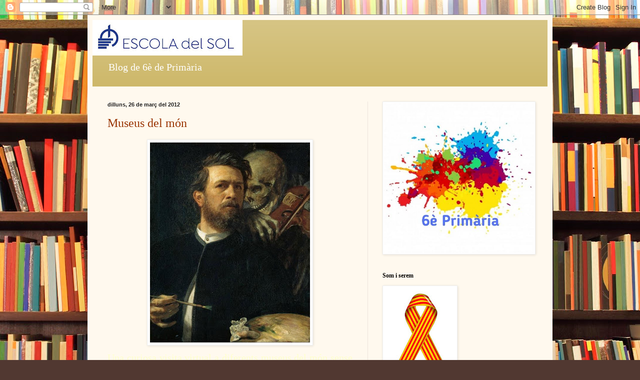

--- FILE ---
content_type: text/html; charset=UTF-8
request_url: https://escoladelsol6.blogspot.com/2012/03/
body_size: 24084
content:
<!DOCTYPE html>
<html class='v2' dir='ltr' lang='ca'>
<head>
<link href='https://www.blogger.com/static/v1/widgets/4128112664-css_bundle_v2.css' rel='stylesheet' type='text/css'/>
<meta content='width=1100' name='viewport'/>
<meta content='text/html; charset=UTF-8' http-equiv='Content-Type'/>
<meta content='blogger' name='generator'/>
<link href='https://escoladelsol6.blogspot.com/favicon.ico' rel='icon' type='image/x-icon'/>
<link href='http://escoladelsol6.blogspot.com/2012/03/' rel='canonical'/>
<link rel="alternate" type="application/atom+xml" title="6è Primària - Escola del Sol - Atom" href="https://escoladelsol6.blogspot.com/feeds/posts/default" />
<link rel="alternate" type="application/rss+xml" title="6è Primària - Escola del Sol - RSS" href="https://escoladelsol6.blogspot.com/feeds/posts/default?alt=rss" />
<link rel="service.post" type="application/atom+xml" title="6è Primària - Escola del Sol - Atom" href="https://www.blogger.com/feeds/2482608833982601296/posts/default" />
<!--Can't find substitution for tag [blog.ieCssRetrofitLinks]-->
<meta content='http://escoladelsol6.blogspot.com/2012/03/' property='og:url'/>
<meta content='6è Primària - Escola del Sol' property='og:title'/>
<meta content='Blog de 6è de Primària' property='og:description'/>
<title>6è Primària - Escola del Sol: de març 2012</title>
<style id='page-skin-1' type='text/css'><!--
/*
-----------------------------------------------
Blogger Template Style
Name:     Simple
Designer: Blogger
URL:      www.blogger.com
----------------------------------------------- */
/* Content
----------------------------------------------- */
body {
font: normal normal 14px Georgia, Utopia, 'Palatino Linotype', Palatino, serif;
color: #222222;
background: #513831 url(//themes.googleusercontent.com/image?id=1KH22PlFqsiVYxboQNAoJjYmRbw5M4REHmdJbHT5M2x9zVMGrCqwSjZvaQW_A10KPc6Il) repeat scroll top center /* Credit: luoman (https://www.istockphoto.com/googleimages.php?id=11394138&amp;platform=blogger) */;
padding: 0 40px 40px 40px;
}
html body .region-inner {
min-width: 0;
max-width: 100%;
width: auto;
}
h2 {
font-size: 22px;
}
a:link {
text-decoration:none;
color: #993300;
}
a:visited {
text-decoration:none;
color: #888888;
}
a:hover {
text-decoration:underline;
color: #ff1900;
}
.body-fauxcolumn-outer .fauxcolumn-inner {
background: transparent none repeat scroll top left;
_background-image: none;
}
.body-fauxcolumn-outer .cap-top {
position: absolute;
z-index: 1;
height: 400px;
width: 100%;
}
.body-fauxcolumn-outer .cap-top .cap-left {
width: 100%;
background: transparent none repeat-x scroll top left;
_background-image: none;
}
.content-outer {
-moz-box-shadow: 0 0 40px rgba(0, 0, 0, .15);
-webkit-box-shadow: 0 0 5px rgba(0, 0, 0, .15);
-goog-ms-box-shadow: 0 0 10px #333333;
box-shadow: 0 0 40px rgba(0, 0, 0, .15);
margin-bottom: 1px;
}
.content-inner {
padding: 10px 10px;
}
.content-inner {
background-color: #fff9ee;
}
/* Header
----------------------------------------------- */
.header-outer {
background: #ccb666 url(https://resources.blogblog.com/blogblog/data/1kt/simple/gradients_light.png) repeat-x scroll 0 -400px;
_background-image: none;
}
.Header h1 {
font: normal normal 48px Georgia, Utopia, 'Palatino Linotype', Palatino, serif;
color: #ffffff;
text-shadow: 1px 2px 3px rgba(0, 0, 0, .2);
}
.Header h1 a {
color: #ffffff;
}
.Header .description {
font-size: 140%;
color: #ffffff;
}
.header-inner .Header .titlewrapper {
padding: 22px 30px;
}
.header-inner .Header .descriptionwrapper {
padding: 0 30px;
}
/* Tabs
----------------------------------------------- */
.tabs-inner .section:first-child {
border-top: 0 solid #eee5dd;
}
.tabs-inner .section:first-child ul {
margin-top: -0;
border-top: 0 solid #eee5dd;
border-left: 0 solid #eee5dd;
border-right: 0 solid #eee5dd;
}
.tabs-inner .widget ul {
background: #fff9ee none repeat-x scroll 0 -800px;
_background-image: none;
border-bottom: 1px solid #eee5dd;
margin-top: 0;
margin-left: -30px;
margin-right: -30px;
}
.tabs-inner .widget li a {
display: inline-block;
padding: .6em 1em;
font: normal normal 16px Georgia, Utopia, 'Palatino Linotype', Palatino, serif;
color: #998877;
border-left: 1px solid #fff9ee;
border-right: 1px solid #eee5dd;
}
.tabs-inner .widget li:first-child a {
border-left: none;
}
.tabs-inner .widget li.selected a, .tabs-inner .widget li a:hover {
color: #000000;
background-color: #fff9ee;
text-decoration: none;
}
/* Columns
----------------------------------------------- */
.main-outer {
border-top: 0 solid #eee5dd;
}
.fauxcolumn-left-outer .fauxcolumn-inner {
border-right: 1px solid #eee5dd;
}
.fauxcolumn-right-outer .fauxcolumn-inner {
border-left: 1px solid #eee5dd;
}
/* Headings
----------------------------------------------- */
div.widget > h2,
div.widget h2.title {
margin: 0 0 1em 0;
font: normal bold 12px Georgia, Utopia, 'Palatino Linotype', Palatino, serif;
color: #000000;
}
/* Widgets
----------------------------------------------- */
.widget .zippy {
color: #999999;
text-shadow: 2px 2px 1px rgba(0, 0, 0, .1);
}
.widget .popular-posts ul {
list-style: none;
}
/* Posts
----------------------------------------------- */
h2.date-header {
font: normal bold 11px Arial, Tahoma, Helvetica, FreeSans, sans-serif;
}
.date-header span {
background-color: transparent;
color: #222222;
padding: inherit;
letter-spacing: inherit;
margin: inherit;
}
.main-inner {
padding-top: 30px;
padding-bottom: 30px;
}
.main-inner .column-center-inner {
padding: 0 15px;
}
.main-inner .column-center-inner .section {
margin: 0 15px;
}
.post {
margin: 0 0 25px 0;
}
h3.post-title, .comments h4 {
font: normal normal 24px Georgia, Utopia, 'Palatino Linotype', Palatino, serif;
margin: .75em 0 0;
}
.post-body {
font-size: 110%;
line-height: 1.4;
position: relative;
}
.post-body img, .post-body .tr-caption-container, .Profile img, .Image img,
.BlogList .item-thumbnail img {
padding: 2px;
background: #ffffff;
border: 1px solid #eeeeee;
-moz-box-shadow: 1px 1px 5px rgba(0, 0, 0, .1);
-webkit-box-shadow: 1px 1px 5px rgba(0, 0, 0, .1);
box-shadow: 1px 1px 5px rgba(0, 0, 0, .1);
}
.post-body img, .post-body .tr-caption-container {
padding: 5px;
}
.post-body .tr-caption-container {
color: #222222;
}
.post-body .tr-caption-container img {
padding: 0;
background: transparent;
border: none;
-moz-box-shadow: 0 0 0 rgba(0, 0, 0, .1);
-webkit-box-shadow: 0 0 0 rgba(0, 0, 0, .1);
box-shadow: 0 0 0 rgba(0, 0, 0, .1);
}
.post-header {
margin: 0 0 1.5em;
line-height: 1.6;
font-size: 90%;
}
.post-footer {
margin: 20px -2px 0;
padding: 5px 10px;
color: #666555;
background-color: #eee9dd;
border-bottom: 1px solid #eeeeee;
line-height: 1.6;
font-size: 90%;
}
#comments .comment-author {
padding-top: 1.5em;
border-top: 1px solid #eee5dd;
background-position: 0 1.5em;
}
#comments .comment-author:first-child {
padding-top: 0;
border-top: none;
}
.avatar-image-container {
margin: .2em 0 0;
}
#comments .avatar-image-container img {
border: 1px solid #eeeeee;
}
/* Comments
----------------------------------------------- */
.comments .comments-content .icon.blog-author {
background-repeat: no-repeat;
background-image: url([data-uri]);
}
.comments .comments-content .loadmore a {
border-top: 1px solid #999999;
border-bottom: 1px solid #999999;
}
.comments .comment-thread.inline-thread {
background-color: #eee9dd;
}
.comments .continue {
border-top: 2px solid #999999;
}
/* Accents
---------------------------------------------- */
.section-columns td.columns-cell {
border-left: 1px solid #eee5dd;
}
.blog-pager {
background: transparent none no-repeat scroll top center;
}
.blog-pager-older-link, .home-link,
.blog-pager-newer-link {
background-color: #fff9ee;
padding: 5px;
}
.footer-outer {
border-top: 0 dashed #bbbbbb;
}
/* Mobile
----------------------------------------------- */
body.mobile  {
background-size: auto;
}
.mobile .body-fauxcolumn-outer {
background: transparent none repeat scroll top left;
}
.mobile .body-fauxcolumn-outer .cap-top {
background-size: 100% auto;
}
.mobile .content-outer {
-webkit-box-shadow: 0 0 3px rgba(0, 0, 0, .15);
box-shadow: 0 0 3px rgba(0, 0, 0, .15);
}
.mobile .tabs-inner .widget ul {
margin-left: 0;
margin-right: 0;
}
.mobile .post {
margin: 0;
}
.mobile .main-inner .column-center-inner .section {
margin: 0;
}
.mobile .date-header span {
padding: 0.1em 10px;
margin: 0 -10px;
}
.mobile h3.post-title {
margin: 0;
}
.mobile .blog-pager {
background: transparent none no-repeat scroll top center;
}
.mobile .footer-outer {
border-top: none;
}
.mobile .main-inner, .mobile .footer-inner {
background-color: #fff9ee;
}
.mobile-index-contents {
color: #222222;
}
.mobile-link-button {
background-color: #993300;
}
.mobile-link-button a:link, .mobile-link-button a:visited {
color: #ffffff;
}
.mobile .tabs-inner .section:first-child {
border-top: none;
}
.mobile .tabs-inner .PageList .widget-content {
background-color: #fff9ee;
color: #000000;
border-top: 1px solid #eee5dd;
border-bottom: 1px solid #eee5dd;
}
.mobile .tabs-inner .PageList .widget-content .pagelist-arrow {
border-left: 1px solid #eee5dd;
}

--></style>
<style id='template-skin-1' type='text/css'><!--
body {
min-width: 930px;
}
.content-outer, .content-fauxcolumn-outer, .region-inner {
min-width: 930px;
max-width: 930px;
_width: 930px;
}
.main-inner .columns {
padding-left: 0px;
padding-right: 360px;
}
.main-inner .fauxcolumn-center-outer {
left: 0px;
right: 360px;
/* IE6 does not respect left and right together */
_width: expression(this.parentNode.offsetWidth -
parseInt("0px") -
parseInt("360px") + 'px');
}
.main-inner .fauxcolumn-left-outer {
width: 0px;
}
.main-inner .fauxcolumn-right-outer {
width: 360px;
}
.main-inner .column-left-outer {
width: 0px;
right: 100%;
margin-left: -0px;
}
.main-inner .column-right-outer {
width: 360px;
margin-right: -360px;
}
#layout {
min-width: 0;
}
#layout .content-outer {
min-width: 0;
width: 800px;
}
#layout .region-inner {
min-width: 0;
width: auto;
}
body#layout div.add_widget {
padding: 8px;
}
body#layout div.add_widget a {
margin-left: 32px;
}
--></style>
<style>
    body {background-image:url(\/\/themes.googleusercontent.com\/image?id=1KH22PlFqsiVYxboQNAoJjYmRbw5M4REHmdJbHT5M2x9zVMGrCqwSjZvaQW_A10KPc6Il);}
    
@media (max-width: 200px) { body {background-image:url(\/\/themes.googleusercontent.com\/image?id=1KH22PlFqsiVYxboQNAoJjYmRbw5M4REHmdJbHT5M2x9zVMGrCqwSjZvaQW_A10KPc6Il&options=w200);}}
@media (max-width: 400px) and (min-width: 201px) { body {background-image:url(\/\/themes.googleusercontent.com\/image?id=1KH22PlFqsiVYxboQNAoJjYmRbw5M4REHmdJbHT5M2x9zVMGrCqwSjZvaQW_A10KPc6Il&options=w400);}}
@media (max-width: 800px) and (min-width: 401px) { body {background-image:url(\/\/themes.googleusercontent.com\/image?id=1KH22PlFqsiVYxboQNAoJjYmRbw5M4REHmdJbHT5M2x9zVMGrCqwSjZvaQW_A10KPc6Il&options=w800);}}
@media (max-width: 1200px) and (min-width: 801px) { body {background-image:url(\/\/themes.googleusercontent.com\/image?id=1KH22PlFqsiVYxboQNAoJjYmRbw5M4REHmdJbHT5M2x9zVMGrCqwSjZvaQW_A10KPc6Il&options=w1200);}}
/* Last tag covers anything over one higher than the previous max-size cap. */
@media (min-width: 1201px) { body {background-image:url(\/\/themes.googleusercontent.com\/image?id=1KH22PlFqsiVYxboQNAoJjYmRbw5M4REHmdJbHT5M2x9zVMGrCqwSjZvaQW_A10KPc6Il&options=w1600);}}
  </style>
<link href='https://www.blogger.com/dyn-css/authorization.css?targetBlogID=2482608833982601296&amp;zx=7431b36c-9f06-4a3a-abe7-5f309a2aa0d2' media='none' onload='if(media!=&#39;all&#39;)media=&#39;all&#39;' rel='stylesheet'/><noscript><link href='https://www.blogger.com/dyn-css/authorization.css?targetBlogID=2482608833982601296&amp;zx=7431b36c-9f06-4a3a-abe7-5f309a2aa0d2' rel='stylesheet'/></noscript>
<meta name='google-adsense-platform-account' content='ca-host-pub-1556223355139109'/>
<meta name='google-adsense-platform-domain' content='blogspot.com'/>

</head>
<body class='loading variant-literate'>
<div class='navbar section' id='navbar' name='Barra de navegació'><div class='widget Navbar' data-version='1' id='Navbar1'><script type="text/javascript">
    function setAttributeOnload(object, attribute, val) {
      if(window.addEventListener) {
        window.addEventListener('load',
          function(){ object[attribute] = val; }, false);
      } else {
        window.attachEvent('onload', function(){ object[attribute] = val; });
      }
    }
  </script>
<div id="navbar-iframe-container"></div>
<script type="text/javascript" src="https://apis.google.com/js/platform.js"></script>
<script type="text/javascript">
      gapi.load("gapi.iframes:gapi.iframes.style.bubble", function() {
        if (gapi.iframes && gapi.iframes.getContext) {
          gapi.iframes.getContext().openChild({
              url: 'https://www.blogger.com/navbar/2482608833982601296?origin\x3dhttps://escoladelsol6.blogspot.com',
              where: document.getElementById("navbar-iframe-container"),
              id: "navbar-iframe"
          });
        }
      });
    </script><script type="text/javascript">
(function() {
var script = document.createElement('script');
script.type = 'text/javascript';
script.src = '//pagead2.googlesyndication.com/pagead/js/google_top_exp.js';
var head = document.getElementsByTagName('head')[0];
if (head) {
head.appendChild(script);
}})();
</script>
</div></div>
<div class='body-fauxcolumns'>
<div class='fauxcolumn-outer body-fauxcolumn-outer'>
<div class='cap-top'>
<div class='cap-left'></div>
<div class='cap-right'></div>
</div>
<div class='fauxborder-left'>
<div class='fauxborder-right'></div>
<div class='fauxcolumn-inner'>
</div>
</div>
<div class='cap-bottom'>
<div class='cap-left'></div>
<div class='cap-right'></div>
</div>
</div>
</div>
<div class='content'>
<div class='content-fauxcolumns'>
<div class='fauxcolumn-outer content-fauxcolumn-outer'>
<div class='cap-top'>
<div class='cap-left'></div>
<div class='cap-right'></div>
</div>
<div class='fauxborder-left'>
<div class='fauxborder-right'></div>
<div class='fauxcolumn-inner'>
</div>
</div>
<div class='cap-bottom'>
<div class='cap-left'></div>
<div class='cap-right'></div>
</div>
</div>
</div>
<div class='content-outer'>
<div class='content-cap-top cap-top'>
<div class='cap-left'></div>
<div class='cap-right'></div>
</div>
<div class='fauxborder-left content-fauxborder-left'>
<div class='fauxborder-right content-fauxborder-right'></div>
<div class='content-inner'>
<header>
<div class='header-outer'>
<div class='header-cap-top cap-top'>
<div class='cap-left'></div>
<div class='cap-right'></div>
</div>
<div class='fauxborder-left header-fauxborder-left'>
<div class='fauxborder-right header-fauxborder-right'></div>
<div class='region-inner header-inner'>
<div class='header section' id='header' name='Capçalera'><div class='widget Header' data-version='1' id='Header1'>
<div id='header-inner'>
<a href='https://escoladelsol6.blogspot.com/' style='display: block'>
<img alt='6è Primària - Escola del Sol' height='71px; ' id='Header1_headerimg' src='https://blogger.googleusercontent.com/img/b/R29vZ2xl/AVvXsEjOrizdSIX4nIGxfzhyphenhyphenB93t38twGdft8WYF1oDdrHBKGx9ZlA1zA2ewWug0hyphenhyphenzoxR4Hrx4somwi0HcLPdOo-8JVCkYTToWB8WCGqPgUwsP_He_rRfQUeEu7uN3Qp1WGgb_lM4eVnYwCGYox/s300/Escola+del+Sol+nou+llarg.jpg' style='display: block' width='300px; '/>
</a>
<div class='descriptionwrapper'>
<p class='description'><span>Blog de 6è de Primària</span></p>
</div>
</div>
</div></div>
</div>
</div>
<div class='header-cap-bottom cap-bottom'>
<div class='cap-left'></div>
<div class='cap-right'></div>
</div>
</div>
</header>
<div class='tabs-outer'>
<div class='tabs-cap-top cap-top'>
<div class='cap-left'></div>
<div class='cap-right'></div>
</div>
<div class='fauxborder-left tabs-fauxborder-left'>
<div class='fauxborder-right tabs-fauxborder-right'></div>
<div class='region-inner tabs-inner'>
<div class='tabs section' id='crosscol' name='Multicolumnes'><div class='widget HTML' data-version='1' id='HTML7'>
<div class='widget-content'>
<div id="c_88ba280c54eb9ef315a87bea25872f98" class="ancho"></div><script type="text/javascript" src="//www.eltiempo.es/widget/widget_loader/88ba280c54eb9ef315a87bea25872f98"></script>
</div>
<div class='clear'></div>
</div></div>
<div class='tabs no-items section' id='crosscol-overflow' name='Cross-Column 2'></div>
</div>
</div>
<div class='tabs-cap-bottom cap-bottom'>
<div class='cap-left'></div>
<div class='cap-right'></div>
</div>
</div>
<div class='main-outer'>
<div class='main-cap-top cap-top'>
<div class='cap-left'></div>
<div class='cap-right'></div>
</div>
<div class='fauxborder-left main-fauxborder-left'>
<div class='fauxborder-right main-fauxborder-right'></div>
<div class='region-inner main-inner'>
<div class='columns fauxcolumns'>
<div class='fauxcolumn-outer fauxcolumn-center-outer'>
<div class='cap-top'>
<div class='cap-left'></div>
<div class='cap-right'></div>
</div>
<div class='fauxborder-left'>
<div class='fauxborder-right'></div>
<div class='fauxcolumn-inner'>
</div>
</div>
<div class='cap-bottom'>
<div class='cap-left'></div>
<div class='cap-right'></div>
</div>
</div>
<div class='fauxcolumn-outer fauxcolumn-left-outer'>
<div class='cap-top'>
<div class='cap-left'></div>
<div class='cap-right'></div>
</div>
<div class='fauxborder-left'>
<div class='fauxborder-right'></div>
<div class='fauxcolumn-inner'>
</div>
</div>
<div class='cap-bottom'>
<div class='cap-left'></div>
<div class='cap-right'></div>
</div>
</div>
<div class='fauxcolumn-outer fauxcolumn-right-outer'>
<div class='cap-top'>
<div class='cap-left'></div>
<div class='cap-right'></div>
</div>
<div class='fauxborder-left'>
<div class='fauxborder-right'></div>
<div class='fauxcolumn-inner'>
</div>
</div>
<div class='cap-bottom'>
<div class='cap-left'></div>
<div class='cap-right'></div>
</div>
</div>
<!-- corrects IE6 width calculation -->
<div class='columns-inner'>
<div class='column-center-outer'>
<div class='column-center-inner'>
<div class='main section' id='main' name='Principal'><div class='widget Blog' data-version='1' id='Blog1'>
<div class='blog-posts hfeed'>

          <div class="date-outer">
        
<h2 class='date-header'><span>dilluns, 26 de març del 2012</span></h2>

          <div class="date-posts">
        
<div class='post-outer'>
<div class='post hentry uncustomized-post-template' itemprop='blogPost' itemscope='itemscope' itemtype='http://schema.org/BlogPosting'>
<meta content='https://blogger.googleusercontent.com/img/b/R29vZ2xl/AVvXsEheq91RTQcYZEk38D7O_4k0yDIOwpWwAJnp8srHbP1KajQk3qUxOS_NFSV-Zx0KPLWU1wY2wwbZhzddL-Y-I5fDcVteEEAAKZJn3o6aAg_u-qT_-WVRMGnNTa6rnPpwBHFrMLl9SlYhETZx/s400/Museus.JPG' itemprop='image_url'/>
<meta content='2482608833982601296' itemprop='blogId'/>
<meta content='2562327088678140935' itemprop='postId'/>
<a name='2562327088678140935'></a>
<h3 class='post-title entry-title' itemprop='name'>
<a href='https://escoladelsol6.blogspot.com/2012/03/museus-del-mon.html'>Museus del món</a>
</h3>
<div class='post-header'>
<div class='post-header-line-1'></div>
</div>
<div class='post-body entry-content' id='post-body-2562327088678140935' itemprop='description articleBody'>
<div style="text-align: justify;"><a href="http://www.googleartproject.com/"><img alt="" border="0" id="BLOGGER_PHOTO_ID_5724266560292186290" src="https://blogger.googleusercontent.com/img/b/R29vZ2xl/AVvXsEheq91RTQcYZEk38D7O_4k0yDIOwpWwAJnp8srHbP1KajQk3qUxOS_NFSV-Zx0KPLWU1wY2wwbZhzddL-Y-I5fDcVteEEAAKZJn3o6aAg_u-qT_-WVRMGnNTa6rnPpwBHFrMLl9SlYhETZx/s400/Museus.JPG" style="display:block; margin:0px auto 10px; text-align:center;cursor:pointer; cursor:hand;width: 320px; height: 400px;" /></a><span style="color: rgb(255, 255, 204);font-size:130%;" >Una curiosa visita virtual a diferents museus del món sense haver de viatjar.<br />De tota manera, no perdeu la possibilitat de visitar-los en persona si en teniu ocasió.</span><br /><div style="text-align: center; color: rgb(255, 255, 204);">Feu clic a la imatge<br /></div><br /></div>
<div style='clear: both;'></div>
</div>
<div class='post-footer'>
<div class='post-footer-line post-footer-line-1'>
<span class='post-author vcard'>
Posted by
<span class='fn' itemprop='author' itemscope='itemscope' itemtype='http://schema.org/Person'>
<meta content='https://www.blogger.com/profile/15567264163609519696' itemprop='url'/>
<a class='g-profile' href='https://www.blogger.com/profile/15567264163609519696' rel='author' title='author profile'>
<span itemprop='name'>Cèsar</span>
</a>
</span>
</span>
<span class='post-timestamp'>
at
<meta content='http://escoladelsol6.blogspot.com/2012/03/museus-del-mon.html' itemprop='url'/>
<a class='timestamp-link' href='https://escoladelsol6.blogspot.com/2012/03/museus-del-mon.html' rel='bookmark' title='permanent link'><abbr class='published' itemprop='datePublished' title='2012-03-26T19:57:00+02:00'>19:57</abbr></a>
</span>
<span class='post-comment-link'>
<a class='comment-link' href='https://www.blogger.com/comment/fullpage/post/2482608833982601296/2562327088678140935' onclick='javascript:window.open(this.href, "bloggerPopup", "toolbar=0,location=0,statusbar=1,menubar=0,scrollbars=yes,width=640,height=500"); return false;'>
Cap comentari:
  </a>
</span>
<span class='post-icons'>
</span>
<div class='post-share-buttons goog-inline-block'>
</div>
</div>
<div class='post-footer-line post-footer-line-2'>
<span class='post-labels'>
Labels:
<a href='https://escoladelsol6.blogspot.com/search/label/Informaci%C3%B3' rel='tag'>Informació</a>,
<a href='https://escoladelsol6.blogspot.com/search/label/Medi%20Social' rel='tag'>Medi Social</a>
</span>
</div>
<div class='post-footer-line post-footer-line-3'>
<span class='post-location'>
</span>
</div>
</div>
</div>
</div>

          </div></div>
        

          <div class="date-outer">
        
<h2 class='date-header'><span>dissabte, 10 de març del 2012</span></h2>

          <div class="date-posts">
        
<div class='post-outer'>
<div class='post hentry uncustomized-post-template' itemprop='blogPost' itemscope='itemscope' itemtype='http://schema.org/BlogPosting'>
<meta content='https://blogger.googleusercontent.com/img/b/R29vZ2xl/AVvXsEjkIqcQWQYFb5Z8Z1sbKvcsESIgRmYWZHEa1QGcrezjqhQIATQTfSQODN_b6ZpBEDt8k_N8O56NJAXmqwlMvUA0zDOug5fsvmZgZ5B1foeBbnw2RqwtihjqnYixAMttCFchwwfHxMOrXRZp/s400/guitarra_elect.jpg' itemprop='image_url'/>
<meta content='2482608833982601296' itemprop='blogId'/>
<meta content='2411214023521686192' itemprop='postId'/>
<a name='2411214023521686192'></a>
<h3 class='post-title entry-title' itemprop='name'>
<a href='https://escoladelsol6.blogspot.com/2012/03/estils-musicals.html'>Estils musicals</a>
</h3>
<div class='post-header'>
<div class='post-header-line-1'></div>
</div>
<div class='post-body entry-content' id='post-body-2411214023521686192' itemprop='description articleBody'>
<span style="font-family:trebuchet ms;font-size:130%;color:#33ffff;">Hola nois i noies,</span><br /><br /><div style="text-align: justify;"><span style="font-family:trebuchet ms;font-size:130%;color:#33ffff;">durant aquests dies hem estat treballant els estils de música pop i rock gràcies als diferents cantants i artistes que us vaig proposar. A continuació us deixo tres enllaços on hi trobareu músiques d'estils diferents: </span></div><br /><div><span style="font-family:trebuchet ms;font-size:130%;color:#33ffff;"></span></div><br /><div style="text-align: center;"><span style="font-family:trebuchet ms;font-size:130%;color:#33ffff;">la guitarra (trobareu molts estils diversos), </span><br /></div><div style="text-align: center;"><a href="http://www.edu365.cat/eso/muds/musica/guitarra/index.htm"><img alt="" border="0" id="BLOGGER_PHOTO_ID_5718317566187866386" src="https://blogger.googleusercontent.com/img/b/R29vZ2xl/AVvXsEjkIqcQWQYFb5Z8Z1sbKvcsESIgRmYWZHEa1QGcrezjqhQIATQTfSQODN_b6ZpBEDt8k_N8O56NJAXmqwlMvUA0zDOug5fsvmZgZ5B1foeBbnw2RqwtihjqnYixAMttCFchwwfHxMOrXRZp/s400/guitarra_elect.jpg" style="TEXT-ALIGN: center; MARGIN: 0px auto 10px; WIDTH: 88px; DISPLAY: block; HEIGHT: 58px; CURSOR: hand" /></a><span style="font-family:trebuchet ms;font-size:130%;color:#33ffff;">índia (composa la teva cançó índia)</span><br /></div><br /><div style="text-align: center;"><a href="http://www.zanorg.com/prodperso/indian.htm"><img alt="" border="0" id="BLOGGER_PHOTO_ID_5718317943602029314" src="https://blogger.googleusercontent.com/img/b/R29vZ2xl/AVvXsEgpS9AbogYH1EMhncBxrGK6lJsc38MKd7i2OTo0BW05mtCB-b_FNlUmKN6IwlNG0KXQaZ8DHKtPFd3B9mza2pVAbd6ad8K8yRryXOv-KYYGgOJZRwg7-qSfFixAnO3a4_g_U0wmVOMxCMlZ/s400/indianmachine_thumbnail.jpg" style="TEXT-ALIGN: center; MARGIN: 0px auto 10px; WIDTH: 128px; DISPLAY: block; HEIGHT: 123px; CURSOR: hand" /></a><span style="font-family:trebuchet ms;font-size:130%;color:#33ffff;">i hiperactiva (sí, heu llegit bé, hiperactiva, si entreu a l'enllaç entendreu el perquè). </span><a href="http://www.zanorg.com/prodperso/hyperactive_machine.htm"><img alt="" border="0" id="BLOGGER_PHOTO_ID_5718318382977198930" src="https://blogger.googleusercontent.com/img/b/R29vZ2xl/AVvXsEgq6Sjf59BVojIT5P4jl5Nj68P8rKr3cOv0vDYQmhj1Fs7ji9aw-VG-bBnz6XNMqzt8w-VgIcHRAL9XQr-OOCVj8c0ZgN4gLS6Zui9NS0dbkX5K_MwvRf9NWHl1L5IJBnTTPe_b1j4Ls-5R/s400/hiperactivemachine_thumbnail.jpg" style="TEXT-ALIGN: center; MARGIN: 0px auto 10px; WIDTH: 128px; DISPLAY: block; HEIGHT: 81px; CURSOR: hand" /></a></div> <span style="font-family:trebuchet ms;font-size:130%;color:#33ffff;">Com ja veureu són estils completament diferents dels que heu pogut escoltar amb els grups treballats.</span><br /><br /><div style="text-align: center;"><strong><span style="color:#33ccff;"><span style="font-size:180%;">Ah! per cert per entrar heu de clicar les imatges!</span></span></strong><br /><strong></strong></div><strong><span style="color:#33ccff;"><br /></span></strong><span style="font-family:trebuchet ms;font-size:130%;color:#33ffff;">Espero que us agradi!</span>
<div style='clear: both;'></div>
</div>
<div class='post-footer'>
<div class='post-footer-line post-footer-line-1'>
<span class='post-author vcard'>
Posted by
<span class='fn' itemprop='author' itemscope='itemscope' itemtype='http://schema.org/Person'>
<meta content='https://www.blogger.com/profile/11946653455749593201' itemprop='url'/>
<a class='g-profile' href='https://www.blogger.com/profile/11946653455749593201' rel='author' title='author profile'>
<span itemprop='name'>Anna</span>
</a>
</span>
</span>
<span class='post-timestamp'>
at
<meta content='http://escoladelsol6.blogspot.com/2012/03/estils-musicals.html' itemprop='url'/>
<a class='timestamp-link' href='https://escoladelsol6.blogspot.com/2012/03/estils-musicals.html' rel='bookmark' title='permanent link'><abbr class='published' itemprop='datePublished' title='2012-03-10T18:02:00+01:00'>18:02</abbr></a>
</span>
<span class='post-comment-link'>
<a class='comment-link' href='https://www.blogger.com/comment/fullpage/post/2482608833982601296/2411214023521686192' onclick='javascript:window.open(this.href, "bloggerPopup", "toolbar=0,location=0,statusbar=1,menubar=0,scrollbars=yes,width=640,height=500"); return false;'>
Cap comentari:
  </a>
</span>
<span class='post-icons'>
</span>
<div class='post-share-buttons goog-inline-block'>
</div>
</div>
<div class='post-footer-line post-footer-line-2'>
<span class='post-labels'>
Labels:
<a href='https://escoladelsol6.blogspot.com/search/label/M%C3%BAsica' rel='tag'>Música</a>
</span>
</div>
<div class='post-footer-line post-footer-line-3'>
<span class='post-location'>
</span>
</div>
</div>
</div>
</div>

        </div></div>
      
</div>
<div class='blog-pager' id='blog-pager'>
<span id='blog-pager-newer-link'>
<a class='blog-pager-newer-link' href='https://escoladelsol6.blogspot.com/search?updated-max=2012-05-30T23:26:00%2B02:00&amp;max-results=7&amp;reverse-paginate=true' id='Blog1_blog-pager-newer-link' title='Missatges més recents'>Missatges més recents</a>
</span>
<span id='blog-pager-older-link'>
<a class='blog-pager-older-link' href='https://escoladelsol6.blogspot.com/search?updated-max=2012-03-10T18:02:00%2B01:00&amp;max-results=7' id='Blog1_blog-pager-older-link' title='Missatges més antics'>Missatges més antics</a>
</span>
<a class='home-link' href='https://escoladelsol6.blogspot.com/'>Inici</a>
</div>
<div class='clear'></div>
<div class='blog-feeds'>
<div class='feed-links'>
Subscriure's a:
<a class='feed-link' href='https://escoladelsol6.blogspot.com/feeds/posts/default' target='_blank' type='application/atom+xml'>Comentaris (Atom)</a>
</div>
</div>
</div></div>
</div>
</div>
<div class='column-left-outer'>
<div class='column-left-inner'>
<aside>
</aside>
</div>
</div>
<div class='column-right-outer'>
<div class='column-right-inner'>
<aside>
<div class='sidebar section' id='sidebar-right-1'><div class='widget Image' data-version='1' id='Image2'>
<div class='widget-content'>
<img alt='' height='500' id='Image2_img' src='https://blogger.googleusercontent.com/img/b/R29vZ2xl/AVvXsEg4MtoE1fxUAZgF30RURwSQhBUF8tDIz8QZnHcURtby1layTt0xZchezK0qTwYeo8IF7x2g2jdVuNL6l552GfAQXxdTbzrCveMS7ISwfjs2N-81Qup2TfZr_d0PUM4WA5ZQaWVHuf4tDBuU/' width='500'/>
<br/>
</div>
<div class='clear'></div>
</div><div class='widget Image' data-version='1' id='Image1'>
<h2>Som i serem</h2>
<div class='widget-content'>
<img alt='Som i serem' height='220' id='Image1_img' src='https://blogger.googleusercontent.com/img/b/R29vZ2xl/AVvXsEjWBWdO5sN5QEbE7ZDjYF5bUwxFYWEKvISYsSwP1nornmfjiHUQDSakdYKQkcSOONNxSkQsWTHGE6_NMlJp043pP80oWT1UFZmm1We5Adx-dCGkC2Q70rRUNSrAeYmhaOROZNTIhQvEh_Ly/s220/llac3a7.jpg' width='144'/>
<br/>
</div>
<div class='clear'></div>
</div><div class='widget PopularPosts' data-version='1' id='PopularPosts1'>
<h2>Entrades populars</h2>
<div class='widget-content popular-posts'>
<ul>
<li>
<div class='item-content'>
<div class='item-thumbnail'>
<a href='https://escoladelsol6.blogspot.com/2020/03/english-activities-school-closed.html' target='_blank'>
<img alt='' border='0' src='https://lh3.googleusercontent.com/blogger_img_proxy/AEn0k_sZ9mk400PtKASUGAB-dY8fue1l3uwy9E2P3g9qiTVUwJSUKleziqyBs2g4hDkolebXPuvxUxwXfv2pLE1l2NXQZmRdgfF68smFv-mxqWS3ub4jDX3dTxqPun0ZCMSPY3CHzMi4DZMZW3ilJthIVok=w72-h72-p-k-no-nu'/>
</a>
</div>
<div class='item-title'><a href='https://escoladelsol6.blogspot.com/2020/03/english-activities-school-closed.html'>English Activities - SCHOOL CLOSED</a></div>
<div class='item-snippet'> Hello class! How are you?&#160; I hope all of you are happy and safe at home. I&#39;m writing to you to let you know what English work you can d...</div>
</div>
<div style='clear: both;'></div>
</li>
<li>
<div class='item-content'>
<div class='item-thumbnail'>
<a href='https://escoladelsol6.blogspot.com/2010/06/comiat-de-6e.html' target='_blank'>
<img alt='' border='0' src='https://blogger.googleusercontent.com/img/b/R29vZ2xl/AVvXsEjeOfRJRh0g1BVQb3RhQXBcw4sON1Uw2290XA8er3j3D0ZDFtu2tKIEp4zCSPdjyjFQZhkQDbhnJJkWAlgcsKrZ4-GmL2yM5YhECqYyBWmwP-oKVURK9vYQiZnWqnck7eSUgsWGoE0lUG4B/w72-h72-p-k-no-nu/DSC03440.JPG'/>
</a>
</div>
<div class='item-title'><a href='https://escoladelsol6.blogspot.com/2010/06/comiat-de-6e.html'>Comiat de 6è</a></div>
<div class='item-snippet'>I avui, finalment, ha arribat el dia de posar punt i final a la vostra estada a l&#39;Escola del Sol, encara que tenim la pretensió que cont...</div>
</div>
<div style='clear: both;'></div>
</li>
<li>
<div class='item-content'>
<div class='item-thumbnail'>
<a href='https://escoladelsol6.blogspot.com/2022/06/ultim-dia-la-molina-part-2.html' target='_blank'>
<img alt='' border='0' src='https://blogger.googleusercontent.com/img/b/R29vZ2xl/AVvXsEjBVyTf5eFOAPtBarQumywNRyx70X5Dmjq6QTzl6A9_S-lEj06feMPHwmKhAZz_c437IWv9PIYnw15fhcN2TswAk6jL6vN3DPNPOVfg9ONx6nVdXd4JdAQh8bG2I5b_RKnOm7qMSScNr23B9H5DZRhlDWP1JRRcY_g5qySSbPihIKshylXoumQSkot8Sg/w72-h72-p-k-no-nu/FC1BF3C8-CCF0-414C-98FD-FA0B62615354.jpeg'/>
</a>
</div>
<div class='item-title'><a href='https://escoladelsol6.blogspot.com/2022/06/ultim-dia-la-molina-part-2.html'>Últim dia a La Molina, part 2</a></div>
<div class='item-snippet'>&#160;</div>
</div>
<div style='clear: both;'></div>
</li>
<li>
<div class='item-content'>
<div class='item-thumbnail'>
<a href='https://escoladelsol6.blogspot.com/2010/04/noves-eines.html' target='_blank'>
<img alt='' border='0' src='https://blogger.googleusercontent.com/img/b/R29vZ2xl/AVvXsEjccv3PQs1lB_qK3JZ8fPND-RWRPMaRyCdu4vAk6GlkCtSu5MCn2ctieByExm-hBh6m9hN1fr_8MqCwdixxWCawLB9tcSRAb0hbI02GUZhisYnO87EmHACHTHNqEYzaw8JvXDUe9-beo8E2/w72-h72-p-k-no-nu/toolbox2.jpg'/>
</a>
</div>
<div class='item-title'><a href='https://escoladelsol6.blogspot.com/2010/04/noves-eines.html'>NOVES EINES</a></div>
<div class='item-snippet'>He afegit a la columna fixa de la dreta on diu &quot;Eines útils&quot; unes quantes eines noves: * Enciclopèdia Catalana: enllaç a tot el se...</div>
</div>
<div style='clear: both;'></div>
</li>
<li>
<div class='item-content'>
<div class='item-thumbnail'>
<a href='https://escoladelsol6.blogspot.com/2010/03/taller-ets-unic.html' target='_blank'>
<img alt='' border='0' src='https://blogger.googleusercontent.com/img/b/R29vZ2xl/AVvXsEgtXtdr2ARpuzESmH5kR0ALo5L6CRVixkL18gb03o9ZydKyAJUcdV6huketJ7rwng6fgM57HP0fl7Y-XqcNPiZUgdP6yPrJ08RF0onKXsGyt5a_TC6ipcukdw40fF6aVO-9VcYy5xfWMNPm/w72-h72-p-k-no-nu/Morph+6.jpg'/>
</a>
</div>
<div class='item-title'><a href='https://escoladelsol6.blogspot.com/2010/03/taller-ets-unic.html'>Taller ETS ÚNIC</a></div>
<div class='item-snippet'>En  aquest taller que estem fent aquests dies duem a terme un munt  d&#39;activitats. El Ferran us proposa que jugueu una mica amb les  imat...</div>
</div>
<div style='clear: both;'></div>
</li>
<li>
<div class='item-content'>
<div class='item-thumbnail'>
<a href='https://escoladelsol6.blogspot.com/2020/04/un-sant-jordi-diferent.html' target='_blank'>
<img alt='' border='0' src='https://blogger.googleusercontent.com/img/b/R29vZ2xl/AVvXsEjuP_8-GlVeL3ch1307ypdwqjjcAryTg9jWel0wwj1WM4umoKGH16B9A2Gp5O8fnlalNYTOYw4W3GD3hKTa4nWlp9NpnblSsXuO7wG4I0_ShhH-Wbw5-fNqTewkKOW2PNJYdVSLdKyet9at/w72-h72-p-k-no-nu/sant-jordi.jpg'/>
</a>
</div>
<div class='item-title'><a href='https://escoladelsol6.blogspot.com/2020/04/un-sant-jordi-diferent.html'>UN SANT JORDI DIFERENT</a></div>
<div class='item-snippet'>    SANT JORDI 2020        Benvinguts i benvingudes a la nova celebració de la diada de Sant Jordi .     Aquest 23 d&#8217;abril  seguim confinats...</div>
</div>
<div style='clear: both;'></div>
</li>
<li>
<div class='item-content'>
<div class='item-thumbnail'>
<a href='https://escoladelsol6.blogspot.com/2015/05/oceanografic.html' target='_blank'>
<img alt='' border='0' src='https://blogger.googleusercontent.com/img/b/R29vZ2xl/AVvXsEgyxoV98Qp7byMijqqlacvASNabxMNJvqFfvuIpYG_0yNi0lvG_-0yCqMIzA1K3uesSPhyphenhyphenDheaVry_N9FJskOGlejJHbdMZrYmlmiucKPx1T8we0M38gMuDva9eb6mZJ4cP00SmI0hznnJy/w72-h72-p-k-no-nu/DSC_2060.JPG'/>
</a>
</div>
<div class='item-title'><a href='https://escoladelsol6.blogspot.com/2015/05/oceanografic.html'>Oceanogràfic</a></div>
<div class='item-snippet'> Una miqueta tard però per fi podem penjar les fotografies! Tot i que els vostres fills encara estan desperts, ara tenim uns moments per inf...</div>
</div>
<div style='clear: both;'></div>
</li>
<li>
<div class='item-content'>
<div class='item-thumbnail'>
<a href='https://escoladelsol6.blogspot.com/2016/11/el-relleu-i-els-rius-deuropa.html' target='_blank'>
<img alt='' border='0' src='https://blogger.googleusercontent.com/img/b/R29vZ2xl/AVvXsEgucOLI0vKo2wuDKouhdNX3ReJYXEocrxNf0vWt2v3zMHZERUcSfOcf3FTdfE4_mx61XZTF2o1oaVzib9ibhkx3IpfSJKnPkhqbgVocle3_tBX-LvpCq6nBm6Gr_btEYK-Fx6OIezXmBXI/w72-h72-p-k-no-nu/MAPA+Relleu+i+rius+d%2527Europa.jpg'/>
</a>
</div>
<div class='item-title'><a href='https://escoladelsol6.blogspot.com/2016/11/el-relleu-i-els-rius-deuropa.html'>EL RELLEU I ELS RIUS D'EUROPA</a></div>
<div class='item-snippet'> Continuem treballant el tema 8 de C.del Medi Social, ara toca estudiar el relleu i els rius d&#39;Europa.   Practiqueu una mica:&#160;      &#160;&#160;&#160;&#160;...</div>
</div>
<div style='clear: both;'></div>
</li>
<li>
<div class='item-content'>
<div class='item-thumbnail'>
<a href='https://escoladelsol6.blogspot.com/2010/04/dictats-en-linia.html' target='_blank'>
<img alt='' border='0' src='https://blogger.googleusercontent.com/img/b/R29vZ2xl/AVvXsEh36lhRhhlc0PrZHDjhJ_7i3TbK6woFAsYd2BPoCeKa5Fc6Y5BDg9S7mhQTcF13VmgsRo_7HHlqYC6DesqhgaclRdeqAiKMAmCzGaoMR6xW-ty3rOwEiG7jVR1kjAoBDKbE13JLmZcNXXMS/w72-h72-p-k-no-nu/Dictats+en+l%C3%ADnia.JPG'/>
</a>
</div>
<div class='item-title'><a href='https://escoladelsol6.blogspot.com/2010/04/dictats-en-linia.html'>Dictats en línia</a></div>
<div class='item-snippet'>Fent clic a la imatge accedireu a una web on podreu practicar amb dictats en línia. Podeu seleccionar l&#39;aspecte normatiu que voleu treba...</div>
</div>
<div style='clear: both;'></div>
</li>
<li>
<div class='item-content'>
<div class='item-thumbnail'>
<a href='https://escoladelsol6.blogspot.com/2022/06/ultim-dia-la-molina.html' target='_blank'>
<img alt='' border='0' src='https://blogger.googleusercontent.com/img/b/R29vZ2xl/AVvXsEixM4a2GPldj8MMGuJECck1HS6xmc3D58w1brIxVHcQUgeYO6f4lmjQ4-7n7wiyUicV1O01c5KrZtbrxVzcGHdivb1xAY1C_ehnwEf8SnLGhInsoZBIhnmiW_9NamMFK1myQEOtqD69v64Q-gZgoNYplvfVYGQe3z92IdNduauHBJEU20GjC57GHM50/w72-h72-p-k-no-nu/IMG20220617133021.jpg'/>
</a>
</div>
<div class='item-title'><a href='https://escoladelsol6.blogspot.com/2022/06/ultim-dia-la-molina.html'>Últim dia a La Molina</a></div>
<div class='item-snippet'>&#160;</div>
</div>
<div style='clear: both;'></div>
</li>
</ul>
<div class='clear'></div>
</div>
</div><div class='widget Translate' data-version='1' id='Translate1'>
<h2 class='title'>Translate</h2>
<div id='google_translate_element'></div>
<script>
    function googleTranslateElementInit() {
      new google.translate.TranslateElement({
        pageLanguage: 'ca',
        autoDisplay: 'true',
        layout: google.translate.TranslateElement.InlineLayout.VERTICAL
      }, 'google_translate_element');
    }
  </script>
<script src='//translate.google.com/translate_a/element.js?cb=googleTranslateElementInit'></script>
<div class='clear'></div>
</div><div class='widget HTML' data-version='1' id='HTML2'>
<h2 class='title'>Cercador al blog</h2>
<div class='widget-content'>
<form id="searchthis" action="/search" style="display:inline;" method="get">
<input id="search-box" name="q" type="text"/>
<input id="search-btn" value="Buscar" type="submit"/>
</form>
</div>
<div class='clear'></div>
</div><div class='widget HTML' data-version='1' id='HTML1'>
<div class='widget-content'>
<a href="https://www.contadorvisitasgratis.com" title="comptador de visites"><img src="https://counter8.freecounter.ovh/private/contadorvisitasgratis.php?c=szfermzuwphgx2ysjt4d8y7m3dq3mfz7" border="0" title="contador de visitas" alt="contador de visitas para blog" /></a>
</div>
<div class='clear'></div>
</div><div class='widget HTML' data-version='1' id='HTML5'>
<div class='widget-content'>
<a rel="license" href="http://creativecommons.org/licenses/by-nc-nd/3.0/es/"><img alt="Llicència de Creative Commons" style="border-width:0" src="https://lh3.googleusercontent.com/blogger_img_proxy/AEn0k_tdm20DYw5ZRhh4wRX7UML6PAS3M1Rjab9v1q5-1tWUXS_hkQScKHd1esu-_111AiklbNNZGKxzNC5QnbeoftAUq145sRtH5GsAs7QYMzKt6zI_voNZjM0=s0-d"></a><br />Aquesta obra està subjecta a una llicència de <a rel="license" href="http://creativecommons.org/licenses/by-nc-nd/3.0/es/">Reconeixement-NoComercial-SenseObraDerivada 3.0 Espanya de Creative Commons</a>
</div>
<div class='clear'></div>
</div><div class='widget Label' data-version='1' id='Label1'>
<h2>Etiquetes</h2>
<div class='widget-content list-label-widget-content'>
<ul>
<li>
<a dir='ltr' href='https://escoladelsol6.blogspot.com/search/label/%23instahistory'>#instahistory</a>
<span dir='ltr'>(1)</span>
</li>
<li>
<a dir='ltr' href='https://escoladelsol6.blogspot.com/search/label/%23joemquedoacasa'>#joemquedoacasa</a>
<span dir='ltr'>(5)</span>
</li>
<li>
<a dir='ltr' href='https://escoladelsol6.blogspot.com/search/label/%23sis%C3%A8mola%20%23gamificaci%C3%B3%20%23m%C3%A0gia%20%23barretseleccionador'>#sisèmola #gamificació #màgia #barretseleccionador</a>
<span dir='ltr'>(1)</span>
</li>
<li>
<a dir='ltr' href='https://escoladelsol6.blogspot.com/search/label/%23totanir%C3%A0b%C3%A9'>#totaniràbé</a>
<span dir='ltr'>(5)</span>
</li>
<li>
<a dir='ltr' href='https://escoladelsol6.blogspot.com/search/label/Activitat%20conjunta%201r%20i%206%C3%A8'>Activitat conjunta 1r i 6è</a>
<span dir='ltr'>(1)</span>
</li>
<li>
<a dir='ltr' href='https://escoladelsol6.blogspot.com/search/label/Activitat%20conjunta%202n%20i%206%C3%A8'>Activitat conjunta 2n i 6è</a>
<span dir='ltr'>(3)</span>
</li>
<li>
<a dir='ltr' href='https://escoladelsol6.blogspot.com/search/label/Activitats'>Activitats</a>
<span dir='ltr'>(73)</span>
</li>
<li>
<a dir='ltr' href='https://escoladelsol6.blogspot.com/search/label/Angl%C3%A8s'>Anglès</a>
<span dir='ltr'>(1)</span>
</li>
<li>
<a dir='ltr' href='https://escoladelsol6.blogspot.com/search/label/Art'>Art</a>
<span dir='ltr'>(27)</span>
</li>
<li>
<a dir='ltr' href='https://escoladelsol6.blogspot.com/search/label/Benvinguda'>Benvinguda</a>
<span dir='ltr'>(11)</span>
</li>
<li>
<a dir='ltr' href='https://escoladelsol6.blogspot.com/search/label/Cinema'>Cinema</a>
<span dir='ltr'>(2)</span>
</li>
<li>
<a dir='ltr' href='https://escoladelsol6.blogspot.com/search/label/cloenda'>cloenda</a>
<span dir='ltr'>(2)</span>
</li>
<li>
<a dir='ltr' href='https://escoladelsol6.blogspot.com/search/label/Comiat'>Comiat</a>
<span dir='ltr'>(5)</span>
</li>
<li>
<a dir='ltr' href='https://escoladelsol6.blogspot.com/search/label/Compositors'>Compositors</a>
<span dir='ltr'>(1)</span>
</li>
<li>
<a dir='ltr' href='https://escoladelsol6.blogspot.com/search/label/Creativitat'>Creativitat</a>
<span dir='ltr'>(4)</span>
</li>
<li>
<a dir='ltr' href='https://escoladelsol6.blogspot.com/search/label/Curiositat%20matem%C3%A0tica'>Curiositat matemàtica</a>
<span dir='ltr'>(6)</span>
</li>
<li>
<a dir='ltr' href='https://escoladelsol6.blogspot.com/search/label/Dibuix'>Dibuix</a>
<span dir='ltr'>(3)</span>
</li>
<li>
<a dir='ltr' href='https://escoladelsol6.blogspot.com/search/label/Eines'>Eines</a>
<span dir='ltr'>(2)</span>
</li>
<li>
<a dir='ltr' href='https://escoladelsol6.blogspot.com/search/label/Enigma%20matem%C3%A0tic'>Enigma matemàtic</a>
<span dir='ltr'>(3)</span>
</li>
<li>
<a dir='ltr' href='https://escoladelsol6.blogspot.com/search/label/fam%C3%ADlies'>famílies</a>
<span dir='ltr'>(4)</span>
</li>
<li>
<a dir='ltr' href='https://escoladelsol6.blogspot.com/search/label/Festes'>Festes</a>
<span dir='ltr'>(2)</span>
</li>
<li>
<a dir='ltr' href='https://escoladelsol6.blogspot.com/search/label/Flaix%20cultural'>Flaix cultural</a>
<span dir='ltr'>(1)</span>
</li>
<li>
<a dir='ltr' href='https://escoladelsol6.blogspot.com/search/label/Geogran'>Geogran</a>
<span dir='ltr'>(2)</span>
</li>
<li>
<a dir='ltr' href='https://escoladelsol6.blogspot.com/search/label/Hist%C3%B2ria%20de%20la%20m%C3%BAsica'>Història de la música</a>
<span dir='ltr'>(1)</span>
</li>
<li>
<a dir='ltr' href='https://escoladelsol6.blogspot.com/search/label/Informaci%C3%B3'>Informació</a>
<span dir='ltr'>(37)</span>
</li>
<li>
<a dir='ltr' href='https://escoladelsol6.blogspot.com/search/label/Jocs'>Jocs</a>
<span dir='ltr'>(10)</span>
</li>
<li>
<a dir='ltr' href='https://escoladelsol6.blogspot.com/search/label/Lectura'>Lectura</a>
<span dir='ltr'>(1)</span>
</li>
<li>
<a dir='ltr' href='https://escoladelsol6.blogspot.com/search/label/Lengua%20Castellana'>Lengua Castellana</a>
<span dir='ltr'>(1)</span>
</li>
<li>
<a dir='ltr' href='https://escoladelsol6.blogspot.com/search/label/Literatura'>Literatura</a>
<span dir='ltr'>(2)</span>
</li>
<li>
<a dir='ltr' href='https://escoladelsol6.blogspot.com/search/label/Llengua%20Catalana'>Llengua Catalana</a>
<span dir='ltr'>(2)</span>
</li>
<li>
<a dir='ltr' href='https://escoladelsol6.blogspot.com/search/label/Llengua%20Francesa'>Llengua Francesa</a>
<span dir='ltr'>(1)</span>
</li>
<li>
<a dir='ltr' href='https://escoladelsol6.blogspot.com/search/label/Matem%C3%A0tiques'>Matemàtiques</a>
<span dir='ltr'>(3)</span>
</li>
<li>
<a dir='ltr' href='https://escoladelsol6.blogspot.com/search/label/Matem%C3%A0tiques%20-%20Exercicis'>Matemàtiques - Exercicis</a>
<span dir='ltr'>(28)</span>
</li>
<li>
<a dir='ltr' href='https://escoladelsol6.blogspot.com/search/label/Matem%C3%A0tiques%20-%20Recordatori'>Matemàtiques - Recordatori</a>
<span dir='ltr'>(16)</span>
</li>
<li>
<a dir='ltr' href='https://escoladelsol6.blogspot.com/search/label/Medi%20Natural'>Medi Natural</a>
<span dir='ltr'>(33)</span>
</li>
<li>
<a dir='ltr' href='https://escoladelsol6.blogspot.com/search/label/Medi%20Social'>Medi Social</a>
<span dir='ltr'>(21)</span>
</li>
<li>
<a dir='ltr' href='https://escoladelsol6.blogspot.com/search/label/M%C3%BAsica'>Música</a>
<span dir='ltr'>(16)</span>
</li>
<li>
<a dir='ltr' href='https://escoladelsol6.blogspot.com/search/label/Nadal'>Nadal</a>
<span dir='ltr'>(1)</span>
</li>
<li>
<a dir='ltr' href='https://escoladelsol6.blogspot.com/search/label/Pl%C3%A0stica'>Plàstica</a>
<span dir='ltr'>(21)</span>
</li>
<li>
<a dir='ltr' href='https://escoladelsol6.blogspot.com/search/label/Recordatori'>Recordatori</a>
<span dir='ltr'>(4)</span>
</li>
<li>
<a dir='ltr' href='https://escoladelsol6.blogspot.com/search/label/Sentits'>Sentits</a>
<span dir='ltr'>(6)</span>
</li>
<li>
<a dir='ltr' href='https://escoladelsol6.blogspot.com/search/label/Sortides'>Sortides</a>
<span dir='ltr'>(84)</span>
</li>
<li>
<a dir='ltr' href='https://escoladelsol6.blogspot.com/search/label/Tacte'>Tacte</a>
<span dir='ltr'>(1)</span>
</li>
<li>
<a dir='ltr' href='https://escoladelsol6.blogspot.com/search/label/T%C3%A8cniques%20d%27estudi'>Tècniques d&#39;estudi</a>
<span dir='ltr'>(3)</span>
</li>
<li>
<a dir='ltr' href='https://escoladelsol6.blogspot.com/search/label/Tradicions'>Tradicions</a>
<span dir='ltr'>(39)</span>
</li>
<li>
<a dir='ltr' href='https://escoladelsol6.blogspot.com/search/label/Tutorial'>Tutorial</a>
<span dir='ltr'>(2)</span>
</li>
<li>
<a dir='ltr' href='https://escoladelsol6.blogspot.com/search/label/Valencia'>Valencia</a>
<span dir='ltr'>(2)</span>
</li>
<li>
<a dir='ltr' href='https://escoladelsol6.blogspot.com/search/label/Val%C3%A8ncia'>València</a>
<span dir='ltr'>(114)</span>
</li>
<li>
<a dir='ltr' href='https://escoladelsol6.blogspot.com/search/label/Valors'>Valors</a>
<span dir='ltr'>(112)</span>
</li>
<li>
<a dir='ltr' href='https://escoladelsol6.blogspot.com/search/label/Volum'>Volum</a>
<span dir='ltr'>(3)</span>
</li>
</ul>
<div class='clear'></div>
</div>
</div><div class='widget BlogArchive' data-version='1' id='BlogArchive1'>
<h2>Arxiu del blog</h2>
<div class='widget-content'>
<div id='ArchiveList'>
<div id='BlogArchive1_ArchiveList'>
<ul class='hierarchy'>
<li class='archivedate collapsed'>
<a class='toggle' href='javascript:void(0)'>
<span class='zippy'>

        &#9658;&#160;
      
</span>
</a>
<a class='post-count-link' href='https://escoladelsol6.blogspot.com/2022/'>
2022
</a>
<span class='post-count' dir='ltr'>(8)</span>
<ul class='hierarchy'>
<li class='archivedate collapsed'>
<a class='toggle' href='javascript:void(0)'>
<span class='zippy'>

        &#9658;&#160;
      
</span>
</a>
<a class='post-count-link' href='https://escoladelsol6.blogspot.com/2022/06/'>
de juny
</a>
<span class='post-count' dir='ltr'>(8)</span>
</li>
</ul>
</li>
</ul>
<ul class='hierarchy'>
<li class='archivedate collapsed'>
<a class='toggle' href='javascript:void(0)'>
<span class='zippy'>

        &#9658;&#160;
      
</span>
</a>
<a class='post-count-link' href='https://escoladelsol6.blogspot.com/2021/'>
2021
</a>
<span class='post-count' dir='ltr'>(14)</span>
<ul class='hierarchy'>
<li class='archivedate collapsed'>
<a class='toggle' href='javascript:void(0)'>
<span class='zippy'>

        &#9658;&#160;
      
</span>
</a>
<a class='post-count-link' href='https://escoladelsol6.blogspot.com/2021/06/'>
de juny
</a>
<span class='post-count' dir='ltr'>(9)</span>
</li>
</ul>
<ul class='hierarchy'>
<li class='archivedate collapsed'>
<a class='toggle' href='javascript:void(0)'>
<span class='zippy'>

        &#9658;&#160;
      
</span>
</a>
<a class='post-count-link' href='https://escoladelsol6.blogspot.com/2021/03/'>
de març
</a>
<span class='post-count' dir='ltr'>(1)</span>
</li>
</ul>
<ul class='hierarchy'>
<li class='archivedate collapsed'>
<a class='toggle' href='javascript:void(0)'>
<span class='zippy'>

        &#9658;&#160;
      
</span>
</a>
<a class='post-count-link' href='https://escoladelsol6.blogspot.com/2021/02/'>
de febrer
</a>
<span class='post-count' dir='ltr'>(3)</span>
</li>
</ul>
<ul class='hierarchy'>
<li class='archivedate collapsed'>
<a class='toggle' href='javascript:void(0)'>
<span class='zippy'>

        &#9658;&#160;
      
</span>
</a>
<a class='post-count-link' href='https://escoladelsol6.blogspot.com/2021/01/'>
de gener
</a>
<span class='post-count' dir='ltr'>(1)</span>
</li>
</ul>
</li>
</ul>
<ul class='hierarchy'>
<li class='archivedate collapsed'>
<a class='toggle' href='javascript:void(0)'>
<span class='zippy'>

        &#9658;&#160;
      
</span>
</a>
<a class='post-count-link' href='https://escoladelsol6.blogspot.com/2020/'>
2020
</a>
<span class='post-count' dir='ltr'>(22)</span>
<ul class='hierarchy'>
<li class='archivedate collapsed'>
<a class='toggle' href='javascript:void(0)'>
<span class='zippy'>

        &#9658;&#160;
      
</span>
</a>
<a class='post-count-link' href='https://escoladelsol6.blogspot.com/2020/12/'>
de desembre
</a>
<span class='post-count' dir='ltr'>(4)</span>
</li>
</ul>
<ul class='hierarchy'>
<li class='archivedate collapsed'>
<a class='toggle' href='javascript:void(0)'>
<span class='zippy'>

        &#9658;&#160;
      
</span>
</a>
<a class='post-count-link' href='https://escoladelsol6.blogspot.com/2020/11/'>
de novembre
</a>
<span class='post-count' dir='ltr'>(1)</span>
</li>
</ul>
<ul class='hierarchy'>
<li class='archivedate collapsed'>
<a class='toggle' href='javascript:void(0)'>
<span class='zippy'>

        &#9658;&#160;
      
</span>
</a>
<a class='post-count-link' href='https://escoladelsol6.blogspot.com/2020/07/'>
de juliol
</a>
<span class='post-count' dir='ltr'>(1)</span>
</li>
</ul>
<ul class='hierarchy'>
<li class='archivedate collapsed'>
<a class='toggle' href='javascript:void(0)'>
<span class='zippy'>

        &#9658;&#160;
      
</span>
</a>
<a class='post-count-link' href='https://escoladelsol6.blogspot.com/2020/06/'>
de juny
</a>
<span class='post-count' dir='ltr'>(1)</span>
</li>
</ul>
<ul class='hierarchy'>
<li class='archivedate collapsed'>
<a class='toggle' href='javascript:void(0)'>
<span class='zippy'>

        &#9658;&#160;
      
</span>
</a>
<a class='post-count-link' href='https://escoladelsol6.blogspot.com/2020/05/'>
de maig
</a>
<span class='post-count' dir='ltr'>(2)</span>
</li>
</ul>
<ul class='hierarchy'>
<li class='archivedate collapsed'>
<a class='toggle' href='javascript:void(0)'>
<span class='zippy'>

        &#9658;&#160;
      
</span>
</a>
<a class='post-count-link' href='https://escoladelsol6.blogspot.com/2020/04/'>
d&#8217;abril
</a>
<span class='post-count' dir='ltr'>(5)</span>
</li>
</ul>
<ul class='hierarchy'>
<li class='archivedate collapsed'>
<a class='toggle' href='javascript:void(0)'>
<span class='zippy'>

        &#9658;&#160;
      
</span>
</a>
<a class='post-count-link' href='https://escoladelsol6.blogspot.com/2020/03/'>
de març
</a>
<span class='post-count' dir='ltr'>(6)</span>
</li>
</ul>
<ul class='hierarchy'>
<li class='archivedate collapsed'>
<a class='toggle' href='javascript:void(0)'>
<span class='zippy'>

        &#9658;&#160;
      
</span>
</a>
<a class='post-count-link' href='https://escoladelsol6.blogspot.com/2020/02/'>
de febrer
</a>
<span class='post-count' dir='ltr'>(2)</span>
</li>
</ul>
</li>
</ul>
<ul class='hierarchy'>
<li class='archivedate collapsed'>
<a class='toggle' href='javascript:void(0)'>
<span class='zippy'>

        &#9658;&#160;
      
</span>
</a>
<a class='post-count-link' href='https://escoladelsol6.blogspot.com/2019/'>
2019
</a>
<span class='post-count' dir='ltr'>(19)</span>
<ul class='hierarchy'>
<li class='archivedate collapsed'>
<a class='toggle' href='javascript:void(0)'>
<span class='zippy'>

        &#9658;&#160;
      
</span>
</a>
<a class='post-count-link' href='https://escoladelsol6.blogspot.com/2019/12/'>
de desembre
</a>
<span class='post-count' dir='ltr'>(1)</span>
</li>
</ul>
<ul class='hierarchy'>
<li class='archivedate collapsed'>
<a class='toggle' href='javascript:void(0)'>
<span class='zippy'>

        &#9658;&#160;
      
</span>
</a>
<a class='post-count-link' href='https://escoladelsol6.blogspot.com/2019/09/'>
de setembre
</a>
<span class='post-count' dir='ltr'>(1)</span>
</li>
</ul>
<ul class='hierarchy'>
<li class='archivedate collapsed'>
<a class='toggle' href='javascript:void(0)'>
<span class='zippy'>

        &#9658;&#160;
      
</span>
</a>
<a class='post-count-link' href='https://escoladelsol6.blogspot.com/2019/08/'>
d&#8217;agost
</a>
<span class='post-count' dir='ltr'>(1)</span>
</li>
</ul>
<ul class='hierarchy'>
<li class='archivedate collapsed'>
<a class='toggle' href='javascript:void(0)'>
<span class='zippy'>

        &#9658;&#160;
      
</span>
</a>
<a class='post-count-link' href='https://escoladelsol6.blogspot.com/2019/06/'>
de juny
</a>
<span class='post-count' dir='ltr'>(1)</span>
</li>
</ul>
<ul class='hierarchy'>
<li class='archivedate collapsed'>
<a class='toggle' href='javascript:void(0)'>
<span class='zippy'>

        &#9658;&#160;
      
</span>
</a>
<a class='post-count-link' href='https://escoladelsol6.blogspot.com/2019/05/'>
de maig
</a>
<span class='post-count' dir='ltr'>(14)</span>
</li>
</ul>
<ul class='hierarchy'>
<li class='archivedate collapsed'>
<a class='toggle' href='javascript:void(0)'>
<span class='zippy'>

        &#9658;&#160;
      
</span>
</a>
<a class='post-count-link' href='https://escoladelsol6.blogspot.com/2019/02/'>
de febrer
</a>
<span class='post-count' dir='ltr'>(1)</span>
</li>
</ul>
</li>
</ul>
<ul class='hierarchy'>
<li class='archivedate collapsed'>
<a class='toggle' href='javascript:void(0)'>
<span class='zippy'>

        &#9658;&#160;
      
</span>
</a>
<a class='post-count-link' href='https://escoladelsol6.blogspot.com/2018/'>
2018
</a>
<span class='post-count' dir='ltr'>(16)</span>
<ul class='hierarchy'>
<li class='archivedate collapsed'>
<a class='toggle' href='javascript:void(0)'>
<span class='zippy'>

        &#9658;&#160;
      
</span>
</a>
<a class='post-count-link' href='https://escoladelsol6.blogspot.com/2018/09/'>
de setembre
</a>
<span class='post-count' dir='ltr'>(1)</span>
</li>
</ul>
<ul class='hierarchy'>
<li class='archivedate collapsed'>
<a class='toggle' href='javascript:void(0)'>
<span class='zippy'>

        &#9658;&#160;
      
</span>
</a>
<a class='post-count-link' href='https://escoladelsol6.blogspot.com/2018/06/'>
de juny
</a>
<span class='post-count' dir='ltr'>(7)</span>
</li>
</ul>
<ul class='hierarchy'>
<li class='archivedate collapsed'>
<a class='toggle' href='javascript:void(0)'>
<span class='zippy'>

        &#9658;&#160;
      
</span>
</a>
<a class='post-count-link' href='https://escoladelsol6.blogspot.com/2018/05/'>
de maig
</a>
<span class='post-count' dir='ltr'>(8)</span>
</li>
</ul>
</li>
</ul>
<ul class='hierarchy'>
<li class='archivedate collapsed'>
<a class='toggle' href='javascript:void(0)'>
<span class='zippy'>

        &#9658;&#160;
      
</span>
</a>
<a class='post-count-link' href='https://escoladelsol6.blogspot.com/2017/'>
2017
</a>
<span class='post-count' dir='ltr'>(31)</span>
<ul class='hierarchy'>
<li class='archivedate collapsed'>
<a class='toggle' href='javascript:void(0)'>
<span class='zippy'>

        &#9658;&#160;
      
</span>
</a>
<a class='post-count-link' href='https://escoladelsol6.blogspot.com/2017/12/'>
de desembre
</a>
<span class='post-count' dir='ltr'>(5)</span>
</li>
</ul>
<ul class='hierarchy'>
<li class='archivedate collapsed'>
<a class='toggle' href='javascript:void(0)'>
<span class='zippy'>

        &#9658;&#160;
      
</span>
</a>
<a class='post-count-link' href='https://escoladelsol6.blogspot.com/2017/11/'>
de novembre
</a>
<span class='post-count' dir='ltr'>(3)</span>
</li>
</ul>
<ul class='hierarchy'>
<li class='archivedate collapsed'>
<a class='toggle' href='javascript:void(0)'>
<span class='zippy'>

        &#9658;&#160;
      
</span>
</a>
<a class='post-count-link' href='https://escoladelsol6.blogspot.com/2017/09/'>
de setembre
</a>
<span class='post-count' dir='ltr'>(1)</span>
</li>
</ul>
<ul class='hierarchy'>
<li class='archivedate collapsed'>
<a class='toggle' href='javascript:void(0)'>
<span class='zippy'>

        &#9658;&#160;
      
</span>
</a>
<a class='post-count-link' href='https://escoladelsol6.blogspot.com/2017/07/'>
de juliol
</a>
<span class='post-count' dir='ltr'>(2)</span>
</li>
</ul>
<ul class='hierarchy'>
<li class='archivedate collapsed'>
<a class='toggle' href='javascript:void(0)'>
<span class='zippy'>

        &#9658;&#160;
      
</span>
</a>
<a class='post-count-link' href='https://escoladelsol6.blogspot.com/2017/06/'>
de juny
</a>
<span class='post-count' dir='ltr'>(12)</span>
</li>
</ul>
<ul class='hierarchy'>
<li class='archivedate collapsed'>
<a class='toggle' href='javascript:void(0)'>
<span class='zippy'>

        &#9658;&#160;
      
</span>
</a>
<a class='post-count-link' href='https://escoladelsol6.blogspot.com/2017/05/'>
de maig
</a>
<span class='post-count' dir='ltr'>(5)</span>
</li>
</ul>
<ul class='hierarchy'>
<li class='archivedate collapsed'>
<a class='toggle' href='javascript:void(0)'>
<span class='zippy'>

        &#9658;&#160;
      
</span>
</a>
<a class='post-count-link' href='https://escoladelsol6.blogspot.com/2017/04/'>
d&#8217;abril
</a>
<span class='post-count' dir='ltr'>(2)</span>
</li>
</ul>
<ul class='hierarchy'>
<li class='archivedate collapsed'>
<a class='toggle' href='javascript:void(0)'>
<span class='zippy'>

        &#9658;&#160;
      
</span>
</a>
<a class='post-count-link' href='https://escoladelsol6.blogspot.com/2017/03/'>
de març
</a>
<span class='post-count' dir='ltr'>(1)</span>
</li>
</ul>
</li>
</ul>
<ul class='hierarchy'>
<li class='archivedate collapsed'>
<a class='toggle' href='javascript:void(0)'>
<span class='zippy'>

        &#9658;&#160;
      
</span>
</a>
<a class='post-count-link' href='https://escoladelsol6.blogspot.com/2016/'>
2016
</a>
<span class='post-count' dir='ltr'>(30)</span>
<ul class='hierarchy'>
<li class='archivedate collapsed'>
<a class='toggle' href='javascript:void(0)'>
<span class='zippy'>

        &#9658;&#160;
      
</span>
</a>
<a class='post-count-link' href='https://escoladelsol6.blogspot.com/2016/11/'>
de novembre
</a>
<span class='post-count' dir='ltr'>(3)</span>
</li>
</ul>
<ul class='hierarchy'>
<li class='archivedate collapsed'>
<a class='toggle' href='javascript:void(0)'>
<span class='zippy'>

        &#9658;&#160;
      
</span>
</a>
<a class='post-count-link' href='https://escoladelsol6.blogspot.com/2016/10/'>
d&#8217;octubre
</a>
<span class='post-count' dir='ltr'>(3)</span>
</li>
</ul>
<ul class='hierarchy'>
<li class='archivedate collapsed'>
<a class='toggle' href='javascript:void(0)'>
<span class='zippy'>

        &#9658;&#160;
      
</span>
</a>
<a class='post-count-link' href='https://escoladelsol6.blogspot.com/2016/08/'>
d&#8217;agost
</a>
<span class='post-count' dir='ltr'>(1)</span>
</li>
</ul>
<ul class='hierarchy'>
<li class='archivedate collapsed'>
<a class='toggle' href='javascript:void(0)'>
<span class='zippy'>

        &#9658;&#160;
      
</span>
</a>
<a class='post-count-link' href='https://escoladelsol6.blogspot.com/2016/06/'>
de juny
</a>
<span class='post-count' dir='ltr'>(7)</span>
</li>
</ul>
<ul class='hierarchy'>
<li class='archivedate collapsed'>
<a class='toggle' href='javascript:void(0)'>
<span class='zippy'>

        &#9658;&#160;
      
</span>
</a>
<a class='post-count-link' href='https://escoladelsol6.blogspot.com/2016/05/'>
de maig
</a>
<span class='post-count' dir='ltr'>(4)</span>
</li>
</ul>
<ul class='hierarchy'>
<li class='archivedate collapsed'>
<a class='toggle' href='javascript:void(0)'>
<span class='zippy'>

        &#9658;&#160;
      
</span>
</a>
<a class='post-count-link' href='https://escoladelsol6.blogspot.com/2016/04/'>
d&#8217;abril
</a>
<span class='post-count' dir='ltr'>(5)</span>
</li>
</ul>
<ul class='hierarchy'>
<li class='archivedate collapsed'>
<a class='toggle' href='javascript:void(0)'>
<span class='zippy'>

        &#9658;&#160;
      
</span>
</a>
<a class='post-count-link' href='https://escoladelsol6.blogspot.com/2016/03/'>
de març
</a>
<span class='post-count' dir='ltr'>(1)</span>
</li>
</ul>
<ul class='hierarchy'>
<li class='archivedate collapsed'>
<a class='toggle' href='javascript:void(0)'>
<span class='zippy'>

        &#9658;&#160;
      
</span>
</a>
<a class='post-count-link' href='https://escoladelsol6.blogspot.com/2016/02/'>
de febrer
</a>
<span class='post-count' dir='ltr'>(5)</span>
</li>
</ul>
<ul class='hierarchy'>
<li class='archivedate collapsed'>
<a class='toggle' href='javascript:void(0)'>
<span class='zippy'>

        &#9658;&#160;
      
</span>
</a>
<a class='post-count-link' href='https://escoladelsol6.blogspot.com/2016/01/'>
de gener
</a>
<span class='post-count' dir='ltr'>(1)</span>
</li>
</ul>
</li>
</ul>
<ul class='hierarchy'>
<li class='archivedate collapsed'>
<a class='toggle' href='javascript:void(0)'>
<span class='zippy'>

        &#9658;&#160;
      
</span>
</a>
<a class='post-count-link' href='https://escoladelsol6.blogspot.com/2015/'>
2015
</a>
<span class='post-count' dir='ltr'>(46)</span>
<ul class='hierarchy'>
<li class='archivedate collapsed'>
<a class='toggle' href='javascript:void(0)'>
<span class='zippy'>

        &#9658;&#160;
      
</span>
</a>
<a class='post-count-link' href='https://escoladelsol6.blogspot.com/2015/11/'>
de novembre
</a>
<span class='post-count' dir='ltr'>(5)</span>
</li>
</ul>
<ul class='hierarchy'>
<li class='archivedate collapsed'>
<a class='toggle' href='javascript:void(0)'>
<span class='zippy'>

        &#9658;&#160;
      
</span>
</a>
<a class='post-count-link' href='https://escoladelsol6.blogspot.com/2015/10/'>
d&#8217;octubre
</a>
<span class='post-count' dir='ltr'>(10)</span>
</li>
</ul>
<ul class='hierarchy'>
<li class='archivedate collapsed'>
<a class='toggle' href='javascript:void(0)'>
<span class='zippy'>

        &#9658;&#160;
      
</span>
</a>
<a class='post-count-link' href='https://escoladelsol6.blogspot.com/2015/09/'>
de setembre
</a>
<span class='post-count' dir='ltr'>(2)</span>
</li>
</ul>
<ul class='hierarchy'>
<li class='archivedate collapsed'>
<a class='toggle' href='javascript:void(0)'>
<span class='zippy'>

        &#9658;&#160;
      
</span>
</a>
<a class='post-count-link' href='https://escoladelsol6.blogspot.com/2015/08/'>
d&#8217;agost
</a>
<span class='post-count' dir='ltr'>(1)</span>
</li>
</ul>
<ul class='hierarchy'>
<li class='archivedate collapsed'>
<a class='toggle' href='javascript:void(0)'>
<span class='zippy'>

        &#9658;&#160;
      
</span>
</a>
<a class='post-count-link' href='https://escoladelsol6.blogspot.com/2015/06/'>
de juny
</a>
<span class='post-count' dir='ltr'>(2)</span>
</li>
</ul>
<ul class='hierarchy'>
<li class='archivedate collapsed'>
<a class='toggle' href='javascript:void(0)'>
<span class='zippy'>

        &#9658;&#160;
      
</span>
</a>
<a class='post-count-link' href='https://escoladelsol6.blogspot.com/2015/05/'>
de maig
</a>
<span class='post-count' dir='ltr'>(16)</span>
</li>
</ul>
<ul class='hierarchy'>
<li class='archivedate collapsed'>
<a class='toggle' href='javascript:void(0)'>
<span class='zippy'>

        &#9658;&#160;
      
</span>
</a>
<a class='post-count-link' href='https://escoladelsol6.blogspot.com/2015/04/'>
d&#8217;abril
</a>
<span class='post-count' dir='ltr'>(1)</span>
</li>
</ul>
<ul class='hierarchy'>
<li class='archivedate collapsed'>
<a class='toggle' href='javascript:void(0)'>
<span class='zippy'>

        &#9658;&#160;
      
</span>
</a>
<a class='post-count-link' href='https://escoladelsol6.blogspot.com/2015/03/'>
de març
</a>
<span class='post-count' dir='ltr'>(4)</span>
</li>
</ul>
<ul class='hierarchy'>
<li class='archivedate collapsed'>
<a class='toggle' href='javascript:void(0)'>
<span class='zippy'>

        &#9658;&#160;
      
</span>
</a>
<a class='post-count-link' href='https://escoladelsol6.blogspot.com/2015/02/'>
de febrer
</a>
<span class='post-count' dir='ltr'>(1)</span>
</li>
</ul>
<ul class='hierarchy'>
<li class='archivedate collapsed'>
<a class='toggle' href='javascript:void(0)'>
<span class='zippy'>

        &#9658;&#160;
      
</span>
</a>
<a class='post-count-link' href='https://escoladelsol6.blogspot.com/2015/01/'>
de gener
</a>
<span class='post-count' dir='ltr'>(4)</span>
</li>
</ul>
</li>
</ul>
<ul class='hierarchy'>
<li class='archivedate collapsed'>
<a class='toggle' href='javascript:void(0)'>
<span class='zippy'>

        &#9658;&#160;
      
</span>
</a>
<a class='post-count-link' href='https://escoladelsol6.blogspot.com/2014/'>
2014
</a>
<span class='post-count' dir='ltr'>(26)</span>
<ul class='hierarchy'>
<li class='archivedate collapsed'>
<a class='toggle' href='javascript:void(0)'>
<span class='zippy'>

        &#9658;&#160;
      
</span>
</a>
<a class='post-count-link' href='https://escoladelsol6.blogspot.com/2014/12/'>
de desembre
</a>
<span class='post-count' dir='ltr'>(1)</span>
</li>
</ul>
<ul class='hierarchy'>
<li class='archivedate collapsed'>
<a class='toggle' href='javascript:void(0)'>
<span class='zippy'>

        &#9658;&#160;
      
</span>
</a>
<a class='post-count-link' href='https://escoladelsol6.blogspot.com/2014/10/'>
d&#8217;octubre
</a>
<span class='post-count' dir='ltr'>(1)</span>
</li>
</ul>
<ul class='hierarchy'>
<li class='archivedate collapsed'>
<a class='toggle' href='javascript:void(0)'>
<span class='zippy'>

        &#9658;&#160;
      
</span>
</a>
<a class='post-count-link' href='https://escoladelsol6.blogspot.com/2014/08/'>
d&#8217;agost
</a>
<span class='post-count' dir='ltr'>(2)</span>
</li>
</ul>
<ul class='hierarchy'>
<li class='archivedate collapsed'>
<a class='toggle' href='javascript:void(0)'>
<span class='zippy'>

        &#9658;&#160;
      
</span>
</a>
<a class='post-count-link' href='https://escoladelsol6.blogspot.com/2014/07/'>
de juliol
</a>
<span class='post-count' dir='ltr'>(1)</span>
</li>
</ul>
<ul class='hierarchy'>
<li class='archivedate collapsed'>
<a class='toggle' href='javascript:void(0)'>
<span class='zippy'>

        &#9658;&#160;
      
</span>
</a>
<a class='post-count-link' href='https://escoladelsol6.blogspot.com/2014/06/'>
de juny
</a>
<span class='post-count' dir='ltr'>(1)</span>
</li>
</ul>
<ul class='hierarchy'>
<li class='archivedate collapsed'>
<a class='toggle' href='javascript:void(0)'>
<span class='zippy'>

        &#9658;&#160;
      
</span>
</a>
<a class='post-count-link' href='https://escoladelsol6.blogspot.com/2014/05/'>
de maig
</a>
<span class='post-count' dir='ltr'>(12)</span>
</li>
</ul>
<ul class='hierarchy'>
<li class='archivedate collapsed'>
<a class='toggle' href='javascript:void(0)'>
<span class='zippy'>

        &#9658;&#160;
      
</span>
</a>
<a class='post-count-link' href='https://escoladelsol6.blogspot.com/2014/04/'>
d&#8217;abril
</a>
<span class='post-count' dir='ltr'>(3)</span>
</li>
</ul>
<ul class='hierarchy'>
<li class='archivedate collapsed'>
<a class='toggle' href='javascript:void(0)'>
<span class='zippy'>

        &#9658;&#160;
      
</span>
</a>
<a class='post-count-link' href='https://escoladelsol6.blogspot.com/2014/03/'>
de març
</a>
<span class='post-count' dir='ltr'>(3)</span>
</li>
</ul>
<ul class='hierarchy'>
<li class='archivedate collapsed'>
<a class='toggle' href='javascript:void(0)'>
<span class='zippy'>

        &#9658;&#160;
      
</span>
</a>
<a class='post-count-link' href='https://escoladelsol6.blogspot.com/2014/01/'>
de gener
</a>
<span class='post-count' dir='ltr'>(2)</span>
</li>
</ul>
</li>
</ul>
<ul class='hierarchy'>
<li class='archivedate collapsed'>
<a class='toggle' href='javascript:void(0)'>
<span class='zippy'>

        &#9658;&#160;
      
</span>
</a>
<a class='post-count-link' href='https://escoladelsol6.blogspot.com/2013/'>
2013
</a>
<span class='post-count' dir='ltr'>(26)</span>
<ul class='hierarchy'>
<li class='archivedate collapsed'>
<a class='toggle' href='javascript:void(0)'>
<span class='zippy'>

        &#9658;&#160;
      
</span>
</a>
<a class='post-count-link' href='https://escoladelsol6.blogspot.com/2013/10/'>
d&#8217;octubre
</a>
<span class='post-count' dir='ltr'>(6)</span>
</li>
</ul>
<ul class='hierarchy'>
<li class='archivedate collapsed'>
<a class='toggle' href='javascript:void(0)'>
<span class='zippy'>

        &#9658;&#160;
      
</span>
</a>
<a class='post-count-link' href='https://escoladelsol6.blogspot.com/2013/09/'>
de setembre
</a>
<span class='post-count' dir='ltr'>(2)</span>
</li>
</ul>
<ul class='hierarchy'>
<li class='archivedate collapsed'>
<a class='toggle' href='javascript:void(0)'>
<span class='zippy'>

        &#9658;&#160;
      
</span>
</a>
<a class='post-count-link' href='https://escoladelsol6.blogspot.com/2013/05/'>
de maig
</a>
<span class='post-count' dir='ltr'>(8)</span>
</li>
</ul>
<ul class='hierarchy'>
<li class='archivedate collapsed'>
<a class='toggle' href='javascript:void(0)'>
<span class='zippy'>

        &#9658;&#160;
      
</span>
</a>
<a class='post-count-link' href='https://escoladelsol6.blogspot.com/2013/04/'>
d&#8217;abril
</a>
<span class='post-count' dir='ltr'>(3)</span>
</li>
</ul>
<ul class='hierarchy'>
<li class='archivedate collapsed'>
<a class='toggle' href='javascript:void(0)'>
<span class='zippy'>

        &#9658;&#160;
      
</span>
</a>
<a class='post-count-link' href='https://escoladelsol6.blogspot.com/2013/03/'>
de març
</a>
<span class='post-count' dir='ltr'>(2)</span>
</li>
</ul>
<ul class='hierarchy'>
<li class='archivedate collapsed'>
<a class='toggle' href='javascript:void(0)'>
<span class='zippy'>

        &#9658;&#160;
      
</span>
</a>
<a class='post-count-link' href='https://escoladelsol6.blogspot.com/2013/02/'>
de febrer
</a>
<span class='post-count' dir='ltr'>(5)</span>
</li>
</ul>
</li>
</ul>
<ul class='hierarchy'>
<li class='archivedate expanded'>
<a class='toggle' href='javascript:void(0)'>
<span class='zippy toggle-open'>

        &#9660;&#160;
      
</span>
</a>
<a class='post-count-link' href='https://escoladelsol6.blogspot.com/2012/'>
2012
</a>
<span class='post-count' dir='ltr'>(26)</span>
<ul class='hierarchy'>
<li class='archivedate collapsed'>
<a class='toggle' href='javascript:void(0)'>
<span class='zippy'>

        &#9658;&#160;
      
</span>
</a>
<a class='post-count-link' href='https://escoladelsol6.blogspot.com/2012/12/'>
de desembre
</a>
<span class='post-count' dir='ltr'>(1)</span>
</li>
</ul>
<ul class='hierarchy'>
<li class='archivedate collapsed'>
<a class='toggle' href='javascript:void(0)'>
<span class='zippy'>

        &#9658;&#160;
      
</span>
</a>
<a class='post-count-link' href='https://escoladelsol6.blogspot.com/2012/10/'>
d&#8217;octubre
</a>
<span class='post-count' dir='ltr'>(3)</span>
</li>
</ul>
<ul class='hierarchy'>
<li class='archivedate collapsed'>
<a class='toggle' href='javascript:void(0)'>
<span class='zippy'>

        &#9658;&#160;
      
</span>
</a>
<a class='post-count-link' href='https://escoladelsol6.blogspot.com/2012/07/'>
de juliol
</a>
<span class='post-count' dir='ltr'>(1)</span>
</li>
</ul>
<ul class='hierarchy'>
<li class='archivedate collapsed'>
<a class='toggle' href='javascript:void(0)'>
<span class='zippy'>

        &#9658;&#160;
      
</span>
</a>
<a class='post-count-link' href='https://escoladelsol6.blogspot.com/2012/06/'>
de juny
</a>
<span class='post-count' dir='ltr'>(3)</span>
</li>
</ul>
<ul class='hierarchy'>
<li class='archivedate collapsed'>
<a class='toggle' href='javascript:void(0)'>
<span class='zippy'>

        &#9658;&#160;
      
</span>
</a>
<a class='post-count-link' href='https://escoladelsol6.blogspot.com/2012/05/'>
de maig
</a>
<span class='post-count' dir='ltr'>(11)</span>
</li>
</ul>
<ul class='hierarchy'>
<li class='archivedate collapsed'>
<a class='toggle' href='javascript:void(0)'>
<span class='zippy'>

        &#9658;&#160;
      
</span>
</a>
<a class='post-count-link' href='https://escoladelsol6.blogspot.com/2012/04/'>
d&#8217;abril
</a>
<span class='post-count' dir='ltr'>(1)</span>
</li>
</ul>
<ul class='hierarchy'>
<li class='archivedate expanded'>
<a class='toggle' href='javascript:void(0)'>
<span class='zippy toggle-open'>

        &#9660;&#160;
      
</span>
</a>
<a class='post-count-link' href='https://escoladelsol6.blogspot.com/2012/03/'>
de març
</a>
<span class='post-count' dir='ltr'>(2)</span>
<ul class='posts'>
<li><a href='https://escoladelsol6.blogspot.com/2012/03/museus-del-mon.html'>Museus del món</a></li>
<li><a href='https://escoladelsol6.blogspot.com/2012/03/estils-musicals.html'>Estils musicals</a></li>
</ul>
</li>
</ul>
<ul class='hierarchy'>
<li class='archivedate collapsed'>
<a class='toggle' href='javascript:void(0)'>
<span class='zippy'>

        &#9658;&#160;
      
</span>
</a>
<a class='post-count-link' href='https://escoladelsol6.blogspot.com/2012/02/'>
de febrer
</a>
<span class='post-count' dir='ltr'>(2)</span>
</li>
</ul>
<ul class='hierarchy'>
<li class='archivedate collapsed'>
<a class='toggle' href='javascript:void(0)'>
<span class='zippy'>

        &#9658;&#160;
      
</span>
</a>
<a class='post-count-link' href='https://escoladelsol6.blogspot.com/2012/01/'>
de gener
</a>
<span class='post-count' dir='ltr'>(2)</span>
</li>
</ul>
</li>
</ul>
<ul class='hierarchy'>
<li class='archivedate collapsed'>
<a class='toggle' href='javascript:void(0)'>
<span class='zippy'>

        &#9658;&#160;
      
</span>
</a>
<a class='post-count-link' href='https://escoladelsol6.blogspot.com/2011/'>
2011
</a>
<span class='post-count' dir='ltr'>(35)</span>
<ul class='hierarchy'>
<li class='archivedate collapsed'>
<a class='toggle' href='javascript:void(0)'>
<span class='zippy'>

        &#9658;&#160;
      
</span>
</a>
<a class='post-count-link' href='https://escoladelsol6.blogspot.com/2011/11/'>
de novembre
</a>
<span class='post-count' dir='ltr'>(1)</span>
</li>
</ul>
<ul class='hierarchy'>
<li class='archivedate collapsed'>
<a class='toggle' href='javascript:void(0)'>
<span class='zippy'>

        &#9658;&#160;
      
</span>
</a>
<a class='post-count-link' href='https://escoladelsol6.blogspot.com/2011/09/'>
de setembre
</a>
<span class='post-count' dir='ltr'>(2)</span>
</li>
</ul>
<ul class='hierarchy'>
<li class='archivedate collapsed'>
<a class='toggle' href='javascript:void(0)'>
<span class='zippy'>

        &#9658;&#160;
      
</span>
</a>
<a class='post-count-link' href='https://escoladelsol6.blogspot.com/2011/08/'>
d&#8217;agost
</a>
<span class='post-count' dir='ltr'>(2)</span>
</li>
</ul>
<ul class='hierarchy'>
<li class='archivedate collapsed'>
<a class='toggle' href='javascript:void(0)'>
<span class='zippy'>

        &#9658;&#160;
      
</span>
</a>
<a class='post-count-link' href='https://escoladelsol6.blogspot.com/2011/06/'>
de juny
</a>
<span class='post-count' dir='ltr'>(17)</span>
</li>
</ul>
<ul class='hierarchy'>
<li class='archivedate collapsed'>
<a class='toggle' href='javascript:void(0)'>
<span class='zippy'>

        &#9658;&#160;
      
</span>
</a>
<a class='post-count-link' href='https://escoladelsol6.blogspot.com/2011/05/'>
de maig
</a>
<span class='post-count' dir='ltr'>(4)</span>
</li>
</ul>
<ul class='hierarchy'>
<li class='archivedate collapsed'>
<a class='toggle' href='javascript:void(0)'>
<span class='zippy'>

        &#9658;&#160;
      
</span>
</a>
<a class='post-count-link' href='https://escoladelsol6.blogspot.com/2011/04/'>
d&#8217;abril
</a>
<span class='post-count' dir='ltr'>(2)</span>
</li>
</ul>
<ul class='hierarchy'>
<li class='archivedate collapsed'>
<a class='toggle' href='javascript:void(0)'>
<span class='zippy'>

        &#9658;&#160;
      
</span>
</a>
<a class='post-count-link' href='https://escoladelsol6.blogspot.com/2011/03/'>
de març
</a>
<span class='post-count' dir='ltr'>(4)</span>
</li>
</ul>
<ul class='hierarchy'>
<li class='archivedate collapsed'>
<a class='toggle' href='javascript:void(0)'>
<span class='zippy'>

        &#9658;&#160;
      
</span>
</a>
<a class='post-count-link' href='https://escoladelsol6.blogspot.com/2011/02/'>
de febrer
</a>
<span class='post-count' dir='ltr'>(1)</span>
</li>
</ul>
<ul class='hierarchy'>
<li class='archivedate collapsed'>
<a class='toggle' href='javascript:void(0)'>
<span class='zippy'>

        &#9658;&#160;
      
</span>
</a>
<a class='post-count-link' href='https://escoladelsol6.blogspot.com/2011/01/'>
de gener
</a>
<span class='post-count' dir='ltr'>(2)</span>
</li>
</ul>
</li>
</ul>
<ul class='hierarchy'>
<li class='archivedate collapsed'>
<a class='toggle' href='javascript:void(0)'>
<span class='zippy'>

        &#9658;&#160;
      
</span>
</a>
<a class='post-count-link' href='https://escoladelsol6.blogspot.com/2010/'>
2010
</a>
<span class='post-count' dir='ltr'>(66)</span>
<ul class='hierarchy'>
<li class='archivedate collapsed'>
<a class='toggle' href='javascript:void(0)'>
<span class='zippy'>

        &#9658;&#160;
      
</span>
</a>
<a class='post-count-link' href='https://escoladelsol6.blogspot.com/2010/12/'>
de desembre
</a>
<span class='post-count' dir='ltr'>(2)</span>
</li>
</ul>
<ul class='hierarchy'>
<li class='archivedate collapsed'>
<a class='toggle' href='javascript:void(0)'>
<span class='zippy'>

        &#9658;&#160;
      
</span>
</a>
<a class='post-count-link' href='https://escoladelsol6.blogspot.com/2010/11/'>
de novembre
</a>
<span class='post-count' dir='ltr'>(3)</span>
</li>
</ul>
<ul class='hierarchy'>
<li class='archivedate collapsed'>
<a class='toggle' href='javascript:void(0)'>
<span class='zippy'>

        &#9658;&#160;
      
</span>
</a>
<a class='post-count-link' href='https://escoladelsol6.blogspot.com/2010/09/'>
de setembre
</a>
<span class='post-count' dir='ltr'>(3)</span>
</li>
</ul>
<ul class='hierarchy'>
<li class='archivedate collapsed'>
<a class='toggle' href='javascript:void(0)'>
<span class='zippy'>

        &#9658;&#160;
      
</span>
</a>
<a class='post-count-link' href='https://escoladelsol6.blogspot.com/2010/08/'>
d&#8217;agost
</a>
<span class='post-count' dir='ltr'>(1)</span>
</li>
</ul>
<ul class='hierarchy'>
<li class='archivedate collapsed'>
<a class='toggle' href='javascript:void(0)'>
<span class='zippy'>

        &#9658;&#160;
      
</span>
</a>
<a class='post-count-link' href='https://escoladelsol6.blogspot.com/2010/07/'>
de juliol
</a>
<span class='post-count' dir='ltr'>(1)</span>
</li>
</ul>
<ul class='hierarchy'>
<li class='archivedate collapsed'>
<a class='toggle' href='javascript:void(0)'>
<span class='zippy'>

        &#9658;&#160;
      
</span>
</a>
<a class='post-count-link' href='https://escoladelsol6.blogspot.com/2010/06/'>
de juny
</a>
<span class='post-count' dir='ltr'>(16)</span>
</li>
</ul>
<ul class='hierarchy'>
<li class='archivedate collapsed'>
<a class='toggle' href='javascript:void(0)'>
<span class='zippy'>

        &#9658;&#160;
      
</span>
</a>
<a class='post-count-link' href='https://escoladelsol6.blogspot.com/2010/05/'>
de maig
</a>
<span class='post-count' dir='ltr'>(10)</span>
</li>
</ul>
<ul class='hierarchy'>
<li class='archivedate collapsed'>
<a class='toggle' href='javascript:void(0)'>
<span class='zippy'>

        &#9658;&#160;
      
</span>
</a>
<a class='post-count-link' href='https://escoladelsol6.blogspot.com/2010/04/'>
d&#8217;abril
</a>
<span class='post-count' dir='ltr'>(8)</span>
</li>
</ul>
<ul class='hierarchy'>
<li class='archivedate collapsed'>
<a class='toggle' href='javascript:void(0)'>
<span class='zippy'>

        &#9658;&#160;
      
</span>
</a>
<a class='post-count-link' href='https://escoladelsol6.blogspot.com/2010/03/'>
de març
</a>
<span class='post-count' dir='ltr'>(5)</span>
</li>
</ul>
<ul class='hierarchy'>
<li class='archivedate collapsed'>
<a class='toggle' href='javascript:void(0)'>
<span class='zippy'>

        &#9658;&#160;
      
</span>
</a>
<a class='post-count-link' href='https://escoladelsol6.blogspot.com/2010/02/'>
de febrer
</a>
<span class='post-count' dir='ltr'>(10)</span>
</li>
</ul>
<ul class='hierarchy'>
<li class='archivedate collapsed'>
<a class='toggle' href='javascript:void(0)'>
<span class='zippy'>

        &#9658;&#160;
      
</span>
</a>
<a class='post-count-link' href='https://escoladelsol6.blogspot.com/2010/01/'>
de gener
</a>
<span class='post-count' dir='ltr'>(7)</span>
</li>
</ul>
</li>
</ul>
<ul class='hierarchy'>
<li class='archivedate collapsed'>
<a class='toggle' href='javascript:void(0)'>
<span class='zippy'>

        &#9658;&#160;
      
</span>
</a>
<a class='post-count-link' href='https://escoladelsol6.blogspot.com/2009/'>
2009
</a>
<span class='post-count' dir='ltr'>(33)</span>
<ul class='hierarchy'>
<li class='archivedate collapsed'>
<a class='toggle' href='javascript:void(0)'>
<span class='zippy'>

        &#9658;&#160;
      
</span>
</a>
<a class='post-count-link' href='https://escoladelsol6.blogspot.com/2009/12/'>
de desembre
</a>
<span class='post-count' dir='ltr'>(3)</span>
</li>
</ul>
<ul class='hierarchy'>
<li class='archivedate collapsed'>
<a class='toggle' href='javascript:void(0)'>
<span class='zippy'>

        &#9658;&#160;
      
</span>
</a>
<a class='post-count-link' href='https://escoladelsol6.blogspot.com/2009/11/'>
de novembre
</a>
<span class='post-count' dir='ltr'>(14)</span>
</li>
</ul>
<ul class='hierarchy'>
<li class='archivedate collapsed'>
<a class='toggle' href='javascript:void(0)'>
<span class='zippy'>

        &#9658;&#160;
      
</span>
</a>
<a class='post-count-link' href='https://escoladelsol6.blogspot.com/2009/10/'>
d&#8217;octubre
</a>
<span class='post-count' dir='ltr'>(12)</span>
</li>
</ul>
<ul class='hierarchy'>
<li class='archivedate collapsed'>
<a class='toggle' href='javascript:void(0)'>
<span class='zippy'>

        &#9658;&#160;
      
</span>
</a>
<a class='post-count-link' href='https://escoladelsol6.blogspot.com/2009/09/'>
de setembre
</a>
<span class='post-count' dir='ltr'>(4)</span>
</li>
</ul>
</li>
</ul>
</div>
</div>
<div class='clear'></div>
</div>
</div><div class='widget TextList' data-version='1' id='TextList1'>
<h2>Programes informàtics interessants</h2>
<div class='widget-content'>
<ul>
<li><a href="http://sourceforge.net/projects/mecanog/files/end-users/End%20user%20files%20beta%201.9.9.20/Mecanog_20_InstCAT.exe/download" target="_new">Curs de mecanografia</a></li>
</ul>
<div class='clear'></div>
</div>
</div><div class='widget LinkList' data-version='1' id='LinkList1'>
<h2>Eines útils</h2>
<div class='widget-content'>
<ul>
<li><a href='http://gramatica.usc.es/conjuga.html'>Conjugador de verbos castellanos</a></li>
<li><a href='http://www.edu365.cat/eso/muds/catala/conjugacio.htm'>Conjugador de verbs en català</a></li>
<li><a href='http://www.leconjugueur.com/'>Conjugueur de verbes en français</a></li>
<li><a href='http://www.softcatala.org/corrector'>Corrector ortogràfic en català</a></li>
<li><a href='http://www.catalandictionary.org/catala/'>Diccionari català-anglès</a></li>
<li><a href='http://www.dilc.org/r/18/'>Diccionari invers en català</a></li>
<li><a href='http://www.multilingue.cat/'>Diccionari multilingüe</a></li>
<li><a href='http://www.enciclopedia.cat/'>Enciclopèdia catalana</a></li>
<li><a href='http://www.edu365.cat/aulanet/coshuma/'>Enciclopèdia del cos humà</a></li>
<li><a href='http://www.iecat.net/institucio/seccions/Filologica/gramatica/default.asp'>Gramàtica de la llengua catalana</a></li>
<li><a href='http://www.xtec.cat/web/recursos/socials/mapes'>Mapes i material cartogràfic</a></li>
<li><a href='http://www.diccionaris.cat/index.php'>Sinònims (català)</a></li>
<li><a href='http://www.wordreference.com/sinonimos/'>Sinónimos y antónimos (castellà)</a></li>
<li><a href='http://www.softcatala.org/traductor'>Traductor Català-Castellà</a></li>
<li><a href='http://ca.wikipedia.org/wiki/Portada'>Wikipèdia en català</a></li>
</ul>
<div class='clear'></div>
</div>
</div><div class='widget BlogList' data-version='1' id='BlogList1'>
<h2 class='title'>Blogs de l'Escola del Sol</h2>
<div class='widget-content'>
<div class='blog-list-container' id='BlogList1_container'>
<ul id='BlogList1_blogs'>
<li style='display: block;'>
<div class='blog-icon'>
<img data-lateloadsrc='https://lh3.googleusercontent.com/blogger_img_proxy/AEn0k_trWSG65Ej52jEWszEKkphS6hL0ghLBY2Sia3tV9x9m8gMAvEe3MJR01okFYCA1bZXvp9uESmZCsjwwcDpFeSqfaollpb87sp24ABZr1xtD=s16-w16-h16' height='16' width='16'/>
</div>
<div class='blog-content'>
<div class='blog-title'>
<a href='http://escoladelsol1.blogspot.com/' target='_blank'>
1r Primària - Escola del Sol</a>
</div>
<div class='item-content'>
<div class='item-thumbnail'>
<a href='http://escoladelsol1.blogspot.com/' target='_blank'>
<img alt='' border='0' height='72' src='https://blogger.googleusercontent.com/img/b/R29vZ2xl/AVvXsEhIKyExBi1n3xegKQPsudsg7Vd6c8SlB1v2MxM9cwS7z9uFu38y5AYuSSUZQstuCjCkVcx7qef5LrEqTj7w4ISwcywI_AjBcYinF0xApdpXkJJfiAskSngT9iQGQr20z30itlyRTwZfbAi7j5NJUhEHYW_w_ug35JEEzwGaQKj38A7glMeeWG_ijge0/s72-c/ABZT1587.JPG' width='72'/>
</a>
</div>
<span class='item-title'>
<a href='http://escoladelsol1.blogspot.com/2022/08/selva-aventura.html' target='_blank'>
SELVA AVENTURA
</a>
</span>
<div class='item-time'>
Fa 3 anys
</div>
</div>
</div>
<div style='clear: both;'></div>
</li>
<li style='display: block;'>
<div class='blog-icon'>
<img data-lateloadsrc='https://lh3.googleusercontent.com/blogger_img_proxy/AEn0k_sWfAcorfLHoLn5shoakHxuIan0ByPZA6suXwZyfkeWvnnTkZqnh02Qj_387HR8OEFfTs_jMEm-V9dwoGb4cjSrbCRsFk4OqbVo2aZm-c3rWt1tShg=s16-w16-h16' height='16' width='16'/>
</div>
<div class='blog-content'>
<div class='blog-title'>
<a href='http://casalescoladelsol.blogspot.com/' target='_blank'>
A un sol Click!</a>
</div>
<div class='item-content'>
<div class='item-thumbnail'>
<a href='http://casalescoladelsol.blogspot.com/' target='_blank'>
<img alt='' border='0' height='72' src='https://blogger.googleusercontent.com/img/b/R29vZ2xl/AVvXsEiXWAaebGCcRn7Jeqrq-EpNTMhQKRJNyIH7cgAkNahN--o9EJEWI5avWD-RT7S2vHI2wXRcU-DzcgUBX4qyv7qs0jHPJTzYK6arT6YO4qgvlTDMMOjj-trzNUdsmrvBKrnUhEAD8u9-HAJPUCsV4TjyTM1Ht8v-J4VlutOi6GeOmKVvbiPnY7N4zqR3mw/s72-c/0a8e3281-928d-4ea8-aecf-7626ed26249a.JPG' width='72'/>
</a>
</div>
<span class='item-title'>
<a href='http://casalescoladelsol.blogspot.com/2022/07/grup-mitjans-fossil-amb-pasta-de-sal.html' target='_blank'>
Grup Mitjans: Fòssil amb pasta de sal
</a>
</span>
<div class='item-time'>
Fa 3 anys
</div>
</div>
</div>
<div style='clear: both;'></div>
</li>
<li style='display: block;'>
<div class='blog-icon'>
<img data-lateloadsrc='https://lh3.googleusercontent.com/blogger_img_proxy/AEn0k_tZInAM3R4t2pyZzJj0IoRV0TFf6OVrSqbbIJw_k7jsiaPXLj2j2xoOZrCozQwigQvUovFd405lnvOXp4vUYmPQBio3_YrXiukt7Z7CmVA-7g=s16-w16-h16' height='16' width='16'/>
</div>
<div class='blog-content'>
<div class='blog-title'>
<a href='http://escoladelsol4.blogspot.com/' target='_blank'>
4t Primària - Escola del Sol</a>
</div>
<div class='item-content'>
<div class='item-thumbnail'>
<a href='http://escoladelsol4.blogspot.com/' target='_blank'>
<img alt='' border='0' height='72' src='https://blogger.googleusercontent.com/img/b/R29vZ2xl/AVvXsEgPjH7APYmZCy7mPnRZSi7W4IzR6kVvWnB_kkhCaaTpDkCrYix5ilv9YwqVkcfFCZajq3HlYYtltkf_1-__IX2WroDVbSOZcppab7xiZArJ4LVq10bpJ0Vl6aSd_kZljWTsIfiI9siljrKoJ3LZfm3HF0XzeB4itMG3eEvEqf3hDRV1WfdlxoFMu4ZZ/s72-w300-h400-c/IMG20220427112819.jpg' width='72'/>
</a>
</div>
<span class='item-title'>
<a href='http://escoladelsol4.blogspot.com/2022/05/muntanya-de-sal-de-cardona.html' target='_blank'>
Muntanya de sal de Cardona
</a>
</span>
<div class='item-time'>
Fa 3 anys
</div>
</div>
</div>
<div style='clear: both;'></div>
</li>
<li style='display: block;'>
<div class='blog-icon'>
<img data-lateloadsrc='https://lh3.googleusercontent.com/blogger_img_proxy/AEn0k_ttx6aF57_LCmGJyJ4Qm21YXB0ZRvdl1CbpFw2Vnjw0yqJqYMPIwkkOq4CGtowYjhGhlr5rdXB25VInh8gZooyUsHZhDRzk6aHh9tTu1epW=s16-w16-h16' height='16' width='16'/>
</div>
<div class='blog-content'>
<div class='blog-title'>
<a href='http://escoladelsol3.blogspot.com/' target='_blank'>
3r Primària - Escola del Sol</a>
</div>
<div class='item-content'>
<div class='item-thumbnail'>
<a href='http://escoladelsol3.blogspot.com/' target='_blank'>
<img alt='' border='0' height='72' src='https://blogger.googleusercontent.com/img/b/R29vZ2xl/AVvXsEj4U52jDf5McwzUC2kmBq3dfMsYuM65ZMpYlb6P_zPwcLqZw-TcagQzMfc3LMDi-r7LaQwTGXg_ehAdIl_weS81lLlZ-S67QxEcP-ZYYXiWnLggH1FrfQl_-tQomPU2OSyz1y-mMjEx3-QqXokuZ57nxK-ONN6iVfeLHTo9ItElKwWHBANWXS6wBsNc/s72-c/IMG_20220329_121643.jpg' width='72'/>
</a>
</div>
<span class='item-title'>
<a href='http://escoladelsol3.blogspot.com/2022/04/visita-al-poblat-iberic.html' target='_blank'>
VISITA AL POBLAT IBÈRIC
</a>
</span>
<div class='item-time'>
Fa 3 anys
</div>
</div>
</div>
<div style='clear: both;'></div>
</li>
<li style='display: block;'>
<div class='blog-icon'>
<img data-lateloadsrc='https://lh3.googleusercontent.com/blogger_img_proxy/AEn0k_vMCdRHxrwnsrZ8TuCNkT54eO-fqOiou77Z8jzMCjew1tyyUA_na3v-wBGRLDdVijywt6xms3NdQ7JW7vgSmQ-5ObU2xobWxv6WusnC3l-ocCc=s16-w16-h16' height='16' width='16'/>
</div>
<div class='blog-content'>
<div class='blog-title'>
<a href='http://coloniesdelsol.blogspot.com/' target='_blank'>
Colònies de l'Escola del Sol</a>
</div>
<div class='item-content'>
<div class='item-thumbnail'>
<a href='http://coloniesdelsol.blogspot.com/' target='_blank'>
<img alt='' border='0' height='72' src='https://blogger.googleusercontent.com/img/b/R29vZ2xl/AVvXsEjealpRxe7XrscEWXqvKuESypUvpPLflKgAaia1Y_AZ2qarr4WiLVm-qzQLFhMP80FNsjfDFaUTSa2SLgHfAZrcN4mGLcXC9HA44gSW1EuneXBZyFmoZSxlqXPfLqfMLoXAXwIfUHjktH1tMaiCEaZM6rURUHPI1vf6Fyf1Lp9yGKnuW3zaSKNVbGXt9g/s72-c/IMG_2883.JPG' width='72'/>
</a>
</div>
<span class='item-title'>
<a href='http://coloniesdelsol.blogspot.com/2022/04/mes-fotos_8.html' target='_blank'>
Més fotos
</a>
</span>
<div class='item-time'>
Fa 3 anys
</div>
</div>
</div>
<div style='clear: both;'></div>
</li>
<li style='display: block;'>
<div class='blog-icon'>
<img data-lateloadsrc='https://lh3.googleusercontent.com/blogger_img_proxy/AEn0k_uaTVQNQS66byC5dhRzCnJo3TDsCLMw6CBjVCA2_rr9DIdDxBnfFScozgpn5vPBH3Qj3nWOW0D48CdWTqAi5P8ktnH4Nr3q4pC8zOqtwQtmBIvt=s16-w16-h16' height='16' width='16'/>
</div>
<div class='blog-content'>
<div class='blog-title'>
<a href='http://infantildelsol3.blogspot.com/' target='_blank'>
3r Infantil - Escola del Sol</a>
</div>
<div class='item-content'>
<div class='item-thumbnail'>
<a href='http://infantildelsol3.blogspot.com/' target='_blank'>
<img alt='' border='0' height='72' src='https://blogger.googleusercontent.com/img/b/R29vZ2xl/AVvXsEjX1ZdkrfV8K90lLTWz2MLUbzuY7OO0vob4-XqPn0saTbubFplDi-oOySSqNPkyB4QelU6xkmuennb__Hoie8YopFo07FNFUI3ZY2eALnTlSzFeW4_a5y_JGomE_BhD-HmBVSqR063tWy2LpzBC1ZCfbTPY7a9iYbg5zIbtbqOnDxDsBPaH7MkePahLBQ/s72-c/FD796243-DAE4-4DE3-96AE-88DD7F9648C1.jpeg' width='72'/>
</a>
</div>
<span class='item-title'>
<a href='http://infantildelsol3.blogspot.com/2022/04/mes-fotos.html' target='_blank'>
Més Fotos
</a>
</span>
<div class='item-time'>
Fa 3 anys
</div>
</div>
</div>
<div style='clear: both;'></div>
</li>
<li style='display: block;'>
<div class='blog-icon'>
<img data-lateloadsrc='https://lh3.googleusercontent.com/blogger_img_proxy/AEn0k_vYPlw7Ep3lXHsfVVhFqDmLe3WzmHcmGechq2-n3DUJNuCqaXWmnivQ2Cl-WE0FBohbO0FQGvNjP8UMYv2jvVwOGvy9eKk-E1jmCA=s16-w16-h16' height='16' width='16'/>
</div>
<div class='blog-content'>
<div class='blog-title'>
<a href='http://solissun.blogspot.com/' target='_blank'>
SOL is sun</a>
</div>
<div class='item-content'>
<div class='item-thumbnail'>
<a href='http://solissun.blogspot.com/' target='_blank'>
<img alt='' border='0' height='72' src='https://blogger.googleusercontent.com/img/b/R29vZ2xl/AVvXsEjtsoGA7pRo1CBPjjbzAPMjpoj9XZr0OXqIuYNqqTUY7r3PBHz7QDIKeRoQ2sJY9XXfxVy_rqwZ0Ngnh6Q8vaGH9c6ui2mWJ_9BDe7lpXl6Z6AyQIiZ4wLByFpzQToHqZsxqy6R__iWZ9IyDq97gihHEIVsw7esnPcUE7DQh1UsY5NW4WwXdoz1aOou/s72-c/1648560885985.jpg' width='72'/>
</a>
</div>
<span class='item-title'>
<a href='http://solissun.blogspot.com/2022/03/grade-2-playing-and-reviewing.html' target='_blank'>
Grade 2 - Playing and reviewing the vocabulary at the same time!
</a>
</span>
<div class='item-time'>
Fa 3 anys
</div>
</div>
</div>
<div style='clear: both;'></div>
</li>
<li style='display: block;'>
<div class='blog-icon'>
<img data-lateloadsrc='https://lh3.googleusercontent.com/blogger_img_proxy/AEn0k_tuh6bd48f8iztHYC0uU1PNB4KZT-2CKxrS876ZgPC-PQLbfU_nUmCzvHJNui7VjniKKuU8011J_fw9YcvaTvEQyEk1PKsUEMCyMKqXrOsrPgt1=s16-w16-h16' height='16' width='16'/>
</div>
<div class='blog-content'>
<div class='blog-title'>
<a href='http://infantildelsol2.blogspot.com/' target='_blank'>
2n Infantil - Escola del Sol</a>
</div>
<div class='item-content'>
<div class='item-thumbnail'>
<a href='http://infantildelsol2.blogspot.com/' target='_blank'>
<img alt='' border='0' height='72' src='https://blogger.googleusercontent.com/img/a/AVvXsEh-wFRZUgZ4RD0H81un5MUkMW5FqgduVo9-9PaHKESVugn1hCSTYvl5odZKYABkKByFA1zLiCjiSVzUl-o5FA2jZJq0L6Ty7fKYoQ83ymq37ltCv1yIBTh63sgJ5KDGZMVpfiUku8CSPrGO_jeCzFQ09qvwIoCFAVWEOJr6tvzNcR0fI0u1wQ_rcOgm=s72-c' width='72'/>
</a>
</div>
<span class='item-title'>
<a href='http://infantildelsol2.blogspot.com/2021/12/el-patge-reial.html' target='_blank'>
El Patge reial
</a>
</span>
<div class='item-time'>
Fa 3 anys
</div>
</div>
</div>
<div style='clear: both;'></div>
</li>
<li style='display: block;'>
<div class='blog-icon'>
<img data-lateloadsrc='https://lh3.googleusercontent.com/blogger_img_proxy/AEn0k_u4UuBgetrr8iRscJA6lWVCGgpVx6DR8wlKEqeByyJ-akLq2Nmn9LvtCOtrvipMje-bqL3cN3WjrXwf7ObuuZB_Ls838m3i0bzs5cvLtAf1t405=s16-w16-h16' height='16' width='16'/>
</div>
<div class='blog-content'>
<div class='blog-title'>
<a href='http://infantildelsol1.blogspot.com/' target='_blank'>
1r Infantil - Escola del Sol</a>
</div>
<div class='item-content'>
<div class='item-thumbnail'>
<a href='http://infantildelsol1.blogspot.com/' target='_blank'>
<img alt='' border='0' height='72' src='https://blogger.googleusercontent.com/img/b/R29vZ2xl/AVvXsEhiHhxJZ7Q05pcmD8fYrAPSKHhjxoIfIfyJySibPAX_CtGMwZxdeNnZmRWrkDyLKTsuDi4La1vQWucSoHH_0WWH1PUF6-KrL8C_7SAQ8znSlAk6TJuZrHaesclFe7ZxsnzDwPjzXMcgMRFm/s72-c/IMG_6990.HEIC' width='72'/>
</a>
</div>
<span class='item-title'>
<a href='http://infantildelsol1.blogspot.com/2021/11/excursio-parc-de-les-morisques.html' target='_blank'>
EXCURSIÓ PARC DE LES MORISQUES
</a>
</span>
<div class='item-time'>
Fa 4 anys
</div>
</div>
</div>
<div style='clear: both;'></div>
</li>
<li style='display: block;'>
<div class='blog-icon'>
<img data-lateloadsrc='https://lh3.googleusercontent.com/blogger_img_proxy/AEn0k_vt52htY36Fc2VZymJ6POvtNDoya4W1aGZ1XwjKRRCggE5ehQzscTsZeI8bKZzYy5qhdO9I_F8VLIS517p2bk3tDHdltmkN7YKermwNEeg9_A=s16-w16-h16' height='16' width='16'/>
</div>
<div class='blog-content'>
<div class='blog-title'>
<a href='http://escoladelsol2.blogspot.com/' target='_blank'>
2n Primària - Escola del Sol</a>
</div>
<div class='item-content'>
<div class='item-thumbnail'>
<a href='http://escoladelsol2.blogspot.com/' target='_blank'>
<img alt='' border='0' height='72' src='https://blogger.googleusercontent.com/img/b/R29vZ2xl/AVvXsEj6JLuk75hhWHJs0IHhw0NTFwGPxt9gFYrTSlzivolkFC9LUAgnpy17aa-8bdedMVBhD7tU6dVZ-2nJS4yUiDU7hsD6E9jsORrykC1gmVDEeSWmFp5ewmTyd6bjOrimIrt0y6kr4wxkOsk/s72-w188-h200-c/arbre.jpg' width='72'/>
</a>
</div>
<span class='item-title'>
<a href='http://escoladelsol2.blogspot.com/2021/11/lectura-i-comprensio.html' target='_blank'>
LECTURA I COMPRENSIÓ
</a>
</span>
<div class='item-time'>
Fa 4 anys
</div>
</div>
</div>
<div style='clear: both;'></div>
</li>
<li style='display: block;'>
<div class='blog-icon'>
<img data-lateloadsrc='https://lh3.googleusercontent.com/blogger_img_proxy/AEn0k_vt1RO6HrrxnfH09MMHDq-kpbLtbXoNhSXDsl6xNUvpKFsk0Dkwihhji_52FOsjBBdxw50CsxCcL_goCDOk4ZOUhTdEnyDoXL7BFVKb=s16-w16-h16' height='16' width='16'/>
</div>
<div class='blog-content'>
<div class='blog-title'>
<a href='http://unsoltres.blogspot.com/' target='_blank'>
Un... sol... tres...</a>
</div>
<div class='item-content'>
<div class='item-thumbnail'>
<a href='http://unsoltres.blogspot.com/' target='_blank'>
<img alt='' border='0' height='72' src='https://1.bp.blogspot.com/-XptW7Zd-WEI/YVbnb7GASlI/AAAAAAAAfg4/0A5lDolzBJMfEXWHNpPFL27QBRDf0cU3wCLcBGAsYHQ/s72-c/IMG_20210922_111359.jpg' width='72'/>
</a>
</div>
<span class='item-title'>
<a href='http://unsoltres.blogspot.com/2021/10/psicomotricitat-1r-dinfantil.html' target='_blank'>
Psicomotricitat a 1r d'infantil
</a>
</span>
<div class='item-time'>
Fa 4 anys
</div>
</div>
</div>
<div style='clear: both;'></div>
</li>
<li style='display: block;'>
<div class='blog-icon'>
<img data-lateloadsrc='https://lh3.googleusercontent.com/blogger_img_proxy/AEn0k_sPJs7-KOsT3cE-oWWrddHbkWUDR-L-S8t6rLSlF4vnwCslxyDK49-cL4j6KTPDlVJWQyuJloCtRmrytow6qna7xlouQEboWEpHBGe1Yn3-LixMV78=s16-w16-h16' height='16' width='16'/>
</div>
<div class='blog-content'>
<div class='blog-title'>
<a href='http://musicaescoladelsol.blogspot.com/' target='_blank'>
El Sol Fa...</a>
</div>
<div class='item-content'>
<span class='item-title'>
<a href='http://musicaescoladelsol.blogspot.com/2020/06/infantil-la-patrulla-canina-les-missions.html' target='_blank'>
INFANTIL: LA PATRULLA CANINA (LES MISSIONS)
</a>
</span>
<div class='item-time'>
Fa 5 anys
</div>
</div>
</div>
<div style='clear: both;'></div>
</li>
<li style='display: block;'>
<div class='blog-icon'>
<img data-lateloadsrc='https://lh3.googleusercontent.com/blogger_img_proxy/AEn0k_ugPtW3ekGwYZHzZdxDcTg5dfMhqkRJqZDTpkAUnRU5dmvhOEH-HKNPwy5C88GveWeK3zEQGR0gl2xBm3awmmPBEShGi8poJTU2hjNqwcaK_g=s16-w16-h16' height='16' width='16'/>
</div>
<div class='blog-content'>
<div class='blog-title'>
<a href='http://escoladelsol5.blogspot.com/' target='_blank'>
5è Primària - Escola del Sol</a>
</div>
<div class='item-content'>
<div class='item-thumbnail'>
<a href='http://escoladelsol5.blogspot.com/' target='_blank'>
<img alt='' border='0' height='72' src='https://blogger.googleusercontent.com/img/b/R29vZ2xl/AVvXsEga6D3o1OIViilduoXd-jilCXJ0Bg7TJje2NGmO6e__G0AjNsI_StCVG7X7VB2xSZKUbzjLTmgKHvZn37uS0v5R54iscf5vw0PohKsldJPSOOa81mmLTmeUCzoxsTy_sBmlt8xe5ipmGPo/s72-c/IMG_20200210_105859.jpg' width='72'/>
</a>
</div>
<span class='item-title'>
<a href='http://escoladelsol5.blogspot.com/2020/02/visita-la-sagrada-familia.html' target='_blank'>
VISITA A LA SAGRADA FAMÍLIA
</a>
</span>
<div class='item-time'>
Fa 5 anys
</div>
</div>
</div>
<div style='clear: both;'></div>
</li>
<li style='display: block;'>
<div class='blog-icon'>
<img data-lateloadsrc='https://lh3.googleusercontent.com/blogger_img_proxy/AEn0k_s9wFX73OWH1MEMmKrrRtgPvG3rWcINGqlgpnrhmQ3ZjpcxUpPinbKVCk31nrLBcFBCL-XeSXC4oVm1aMmw_01MfT-5wV4v6H1y51PWOfU=s16-w16-h16' height='16' width='16'/>
</div>
<div class='blog-content'>
<div class='blog-title'>
<a href='http://cuinadelsol.blogspot.com/' target='_blank'>
A la cuina!</a>
</div>
<div class='item-content'>
<div class='item-thumbnail'>
<a href='http://cuinadelsol.blogspot.com/' target='_blank'>
<img alt='' border='0' height='72' src='https://blogger.googleusercontent.com/img/b/R29vZ2xl/AVvXsEiJ_kUGMd0zy_W9lptbQei12n723gdp0Sd13nYmKGILdDpPXwjrDPIf8Ggbyb-a7HYsMnkb_J6Lzq2Z1FJQIElcrEoljkO3IonlCi9m_p3VJTPo0MKPyOqM4BcNt6TrkQBgw97sgHI4sbs/s72-c/IMG_1419.jpg' width='72'/>
</a>
</div>
<span class='item-title'>
<a href='http://cuinadelsol.blogspot.com/2019/12/un-rudolf-molt-dolc.html' target='_blank'>
UN RUDOLF MOLT DOLÇ
</a>
</span>
<div class='item-time'>
Fa 5 anys
</div>
</div>
</div>
<div style='clear: both;'></div>
</li>
<li style='display: block;'>
<div class='blog-icon'>
<img data-lateloadsrc='https://lh3.googleusercontent.com/blogger_img_proxy/AEn0k_sR_6AkwyL8N2c0IR_AA0iVg4eL4UjcBcCL_5pQFS5iZe3qlmhRJ-ufjjR0ExQ1eIsihCpX5yk7j9VSUU1HcyTQ1clMPp67xpn3GSTfyaFMOVdm8nqrogg=s16-w16-h16' height='16' width='16'/>
</div>
<div class='blog-content'>
<div class='blog-title'>
<a href='https://migdiesitardesalsol.blogspot.com/' target='_blank'>
Migdies i Tardes al Sol</a>
</div>
<div class='item-content'>
<div class='item-thumbnail'>
<a href='https://migdiesitardesalsol.blogspot.com/' target='_blank'>
<img alt='' border='0' height='72' src='https://blogger.googleusercontent.com/img/b/R29vZ2xl/AVvXsEh490fCzJLDjxSn_6n1k5jmwp0bZuJZRYxeUo7HyPWRJ7cLi2Nlk8viXRvtF8nKVk2KYekIZmn9ZhN1EQeKMV-QqOfj3koZhYnOK7mLRJZL-iFssyxRI_mOguaH9fEV5HTAif_3LUGtvmU/s72-c/informacio.jpg' width='72'/>
</a>
</div>
<span class='item-title'>
<a href='https://migdiesitardesalsol.blogspot.com/2019/09/xerrades-informatives-i-tastets.html' target='_blank'>
" Xerrades" informatives i "Tastets"
</a>
</span>
<div class='item-time'>
Fa 6 anys
</div>
</div>
</div>
<div style='clear: both;'></div>
</li>
<li style='display: block;'>
<div class='blog-icon'>
<img data-lateloadsrc='https://lh3.googleusercontent.com/blogger_img_proxy/AEn0k_ugkrYcPlaZl6TNFxrSr3TtDvmu26MCQdsXoL9WuzzARqIqwACHfFrJl9sYAztaUHpDthtURmhn7aaMMtXV-CgyYIjkG58JfhWpGMjogG_Lw6Y=s16-w16-h16' height='16' width='16'/>
</div>
<div class='blog-content'>
<div class='blog-title'>
<a href='http://tallersiusplau.blogspot.com/' target='_blank'>
Taller "Si us plau"</a>
</div>
<div class='item-content'>
<div class='item-thumbnail'>
<a href='http://tallersiusplau.blogspot.com/' target='_blank'>
<img alt='' border='0' height='72' src='https://blogger.googleusercontent.com/img/b/R29vZ2xl/AVvXsEhYFQwBCK0dmC8J3aJPFZBK1MOP6om3Sm9_Ekh5N-RLMvEcMRw-jnUBZALURFqM1Sap6SKbB1TuYSiinVAiMJa5SiUqjykjvrYynXw28R_8hp59dBVB1vwDLrnEq5B5AGXfibKS268igAaA/s72-c/Tot+est%25C3%25A0+per+fer.jpg' width='72'/>
</a>
</div>
<span class='item-title'>
<a href='http://tallersiusplau.blogspot.com/2018/09/molta-gent-petita-en-llocs-petits-fent.html' target='_blank'>
Molta gent petita, en llocs petits, fent petites coses, poden canviar el 
món.
</a>
</span>
<div class='item-time'>
Fa 7 anys
</div>
</div>
</div>
<div style='clear: both;'></div>
</li>
<li style='display: block;'>
<div class='blog-icon'>
<img data-lateloadsrc='https://lh3.googleusercontent.com/blogger_img_proxy/AEn0k_tDn_iVSKTdbrlnVhND0Xx7jL5dnpnzhMYWE9sTHGQSKT5KOrdBFahjsNu9Z4G8R2WDUdHsbpskV4rRUcHC-KKisfE014fpd9-Kb92mnA=s16-w16-h16' height='16' width='16'/>
</div>
<div class='blog-content'>
<div class='blog-title'>
<a href='http://elsolalmon.blogspot.com/' target='_blank'>
El Sol al món</a>
</div>
<div class='item-content'>
<div class='item-thumbnail'>
<a href='http://elsolalmon.blogspot.com/' target='_blank'>
<img alt='' border='0' height='72' src='https://blogger.googleusercontent.com/img/b/R29vZ2xl/AVvXsEjHuFDaZC3eEbn4gexMvhQBsXvQNrmiKp1dXN3adlwmS4eL4L_tnjNJ2Jp_aP2gGv6To2npJryE3W911OWo3H5DySkKerM04JCi3uR4Rj0UKpE-t-xXY6FFImiYa6o-UnFnccknjLkPw05U/s72-c/IMG_3735.JPG' width='72'/>
</a>
</div>
<span class='item-title'>
<a href='http://elsolalmon.blogspot.com/2017/07/fabrica-de-donuts.html' target='_blank'>
Fàbrica de donuts
</a>
</span>
<div class='item-time'>
Fa 8 anys
</div>
</div>
</div>
<div style='clear: both;'></div>
</li>
<li style='display: block;'>
<div class='blog-icon'>
<img data-lateloadsrc='https://lh3.googleusercontent.com/blogger_img_proxy/AEn0k_vP8LM8mVnPMCnAo-h7KEgbw6aaUbCMnX0n-BebSu0ZeLWM3KwHylezFM4rf6hBLoAclbQS80e4aF3o3F-UY_lDu1xj5d1yJSMeBoeUQN21SK01Ayvi=s16-w16-h16' height='16' width='16'/>
</div>
<div class='blog-content'>
<div class='blog-title'>
<a href='http://undolmenmoltanimal.blogspot.com/' target='_blank'>
Un dolmen molt animal</a>
</div>
<div class='item-content'>
<div class='item-thumbnail'>
<a href='http://undolmenmoltanimal.blogspot.com/' target='_blank'>
<img alt='' border='0' height='72' src='https://blogger.googleusercontent.com/img/b/R29vZ2xl/AVvXsEhYfC_VvRfRTAk-FKXe7UHtFkJQPWk-hmuo3WtyLE_Y4sgD2R1yhcNV63YhqcrPhEDkeoQxsgmDWLA-qnZMhr9DoCq_LWG-hvejgMo1gSZ_A1OkTQgzlMfdHmUqmeT4RpkE-uJYTRL1QOg/s72-c/unnamed.jpg' width='72'/>
</a>
</div>
<span class='item-title'>
<a href='http://undolmenmoltanimal.blogspot.com/2017/05/video-de-la-sortida.html' target='_blank'>
Vídeo de la Sortida
</a>
</span>
<div class='item-time'>
Fa 8 anys
</div>
</div>
</div>
<div style='clear: both;'></div>
</li>
<li style='display: block;'>
<div class='blog-icon'>
<img data-lateloadsrc='https://lh3.googleusercontent.com/blogger_img_proxy/AEn0k_uhp15TJTBqRjD_YOCWE1RuLqeAybi_YuLvFGe6CwaHFdCXEeVbEtomF1GP034rMxXVwDEaq0lDp99gESrzK--6D6lEpNFdZMWpoEjcIWwb=s16-w16-h16' height='16' width='16'/>
</div>
<div class='blog-content'>
<div class='blog-title'>
<a href='http://escoladelsol.blogspot.com/' target='_blank'>
Escola del Sol - Grup d'Investigació</a>
</div>
<div class='item-content'>
<span class='item-title'>
<a href='http://escoladelsol.blogspot.com/2013/11/hola-soc-el-max.html' target='_blank'>
Hola sóc el Max
</a>
</span>
<div class='item-time'>
Fa 12 anys
</div>
</div>
</div>
<div style='clear: both;'></div>
</li>
</ul>
<div class='clear'></div>
</div>
</div>
</div></div>
<table border='0' cellpadding='0' cellspacing='0' class='section-columns columns-2'>
<tbody>
<tr>
<td class='first columns-cell'>
<div class='sidebar no-items section' id='sidebar-right-2-1'></div>
</td>
<td class='columns-cell'>
<div class='sidebar section' id='sidebar-right-2-2'><div class='widget Profile' data-version='1' id='Profile1'>
<h2>Contribuïdors</h2>
<div class='widget-content'>
<ul>
<li><a class='profile-name-link g-profile' href='https://www.blogger.com/profile/00516049212265254320' style='background-image: url(//www.blogger.com/img/logo-16.png);'>Alba Sarabia</a></li>
<li><a class='profile-name-link g-profile' href='https://www.blogger.com/profile/11946653455749593201' style='background-image: url(//www.blogger.com/img/logo-16.png);'>Anna</a></li>
<li><a class='profile-name-link g-profile' href='https://www.blogger.com/profile/16940682315413059937' style='background-image: url(//www.blogger.com/img/logo-16.png);'>Anna</a></li>
<li><a class='profile-name-link g-profile' href='https://www.blogger.com/profile/12554389917172910945' style='background-image: url(//www.blogger.com/img/logo-16.png);'>Cèsar</a></li>
<li><a class='profile-name-link g-profile' href='https://www.blogger.com/profile/15567264163609519696' style='background-image: url(//www.blogger.com/img/logo-16.png);'>Cèsar</a></li>
<li><a class='profile-name-link g-profile' href='https://www.blogger.com/profile/08326868695259100697' style='background-image: url(//www.blogger.com/img/logo-16.png);'>Carla</a></li>
<li><a class='profile-name-link g-profile' href='https://www.blogger.com/profile/04064105516669289682' style='background-image: url(//www.blogger.com/img/logo-16.png);'>Joan</a></li>
<li><a class='profile-name-link g-profile' href='https://www.blogger.com/profile/11905594593878070271' style='background-image: url(//www.blogger.com/img/logo-16.png);'>Sandra</a></li>
<li><a class='profile-name-link g-profile' href='https://www.blogger.com/profile/04318470866326015487' style='background-image: url(//www.blogger.com/img/logo-16.png);'>mercè</a></li>
</ul>
<div class='clear'></div>
</div>
</div></div>
</td>
</tr>
</tbody>
</table>
<div class='sidebar section' id='sidebar-right-3'><div class='widget BlogList' data-version='1' id='BlogList2'>
<h2 class='title'>Blogs del Tic-Tac</h2>
<div class='widget-content'>
<div class='blog-list-container' id='BlogList2_container'>
<ul id='BlogList2_blogs'>
<li style='display: block;'>
<div class='blog-icon'>
<img data-lateloadsrc='https://lh3.googleusercontent.com/blogger_img_proxy/AEn0k_u3ibpA-nltYmnS9wiXr7WACDGHu3e9_P-0UzAsOJHtbYgeXcYq6lUAxM13LQhheIcRx2-v0lRrXV1lY9Hku2j6Dt2YRU0PKUFhJjBZzic9ph_XQNVSHBNu7AA=s16-w16-h16' height='16' width='16'/>
</div>
<div class='blog-content'>
<div class='blog-title'>
<a href='http://tictacllenguatgemusical.blogspot.com/' target='_blank'>
Llenguatge musical</a>
</div>
<div class='item-content'>
<span class='item-title'>
<a href='http://tictacllenguatgemusical.blogspot.com/2022/11/el-violi-un-instrument-de-corda-fregada.html' target='_blank'>
El violí, un instrument de corda fregada
</a>
</span>
<div class='item-time'>
Fa 3 anys
</div>
</div>
</div>
<div style='clear: both;'></div>
</li>
<li style='display: block;'>
<div class='blog-icon'>
<img data-lateloadsrc='https://lh3.googleusercontent.com/blogger_img_proxy/AEn0k_sxkG8mRrCbfrQZhhww9VzhQDxVmeXXTJsbcl-NOxEZoKo-taG_CQEbte5IvjrfbgwfyBwu8h6mjGjyBsVuXjt6mA9aGrcB-CU9Tp2MaaSixb6TkoKV=s16-w16-h16' height='16' width='16'/>
</div>
<div class='blog-content'>
<div class='blog-title'>
<a href='https://llarinfantstictac.blogspot.com/' target='_blank'>
LLAR D'INFANTS TIC -TAC</a>
</div>
<div class='item-content'>
<span class='item-title'>
<a href='https://llarinfantstictac.blogspot.com/2022/01/llardinfants-tictac-sabadell.html' target='_blank'>
Nova web llardinfantstictacsabadell.cat 🙋
</a>
</span>
<div class='item-time'>
Fa 3 anys
</div>
</div>
</div>
<div style='clear: both;'></div>
</li>
<li style='display: block;'>
<div class='blog-icon'>
<img data-lateloadsrc='https://lh3.googleusercontent.com/blogger_img_proxy/AEn0k_vsSqMw4QXx4hqyo4Sc3K78NOuPG9fQ9h3DhkE5F4R7EjY2BpM0wy5LmLqquhOv8HLe8eVFKHTGqIKKzY7QD_-JxqzGnXMU5hV-M2mHOfNKe0s=s16-w16-h16' height='16' width='16'/>
</div>
<div class='blog-content'>
<div class='blog-title'>
<a href='http://tictacgranotes.blogspot.com/' target='_blank'>
La classe de les Granotes</a>
</div>
<div class='item-content'>
<span class='item-title'>
<a href='http://tictacgranotes.blogspot.com/2021/07/bones-vacances.html' target='_blank'>
BONES VACANCES!!!!!
</a>
</span>
<div class='item-time'>
Fa 4 anys
</div>
</div>
</div>
<div style='clear: both;'></div>
</li>
<li style='display: block;'>
<div class='blog-icon'>
<img data-lateloadsrc='https://lh3.googleusercontent.com/blogger_img_proxy/AEn0k_upBVOrFjFIKvevRzvF9RlORbhRQncf_R-1aUg35_KWXgh89oOLJ7xPQfio8H0Mqc1eAfS0waY8qSWRZOZE0IM4gVAhltdpUBDIvE4U4UQF=s16-w16-h16' height='16' width='16'/>
</div>
<div class='blog-content'>
<div class='blog-title'>
<a href='http://tictacpeixets.blogspot.com/' target='_blank'>
La classe dels Peixets</a>
</div>
<div class='item-content'>
<span class='item-title'>
<a href='http://tictacpeixets.blogspot.com/2021/07/la-festa-del-paper.html' target='_blank'>
La Festa del paper!
</a>
</span>
<div class='item-time'>
Fa 4 anys
</div>
</div>
</div>
<div style='clear: both;'></div>
</li>
<li style='display: block;'>
<div class='blog-icon'>
<img data-lateloadsrc='https://lh3.googleusercontent.com/blogger_img_proxy/AEn0k_u95MbONJ2nbcRy6Zf5xIhj0--wETDjjlfbuso2dhJdFiASCP-5reBIPNacTGkp3xnWTNFp75by6jSHd9sierzFS3kXZxw46bbF3LVLdbrQvXod=s16-w16-h16' height='16' width='16'/>
</div>
<div class='blog-content'>
<div class='blog-title'>
<a href='http://tictactortugues.blogspot.com/' target='_blank'>
La classe de les Tortugues</a>
</div>
<div class='item-content'>
<span class='item-title'>
<a href='http://tictactortugues.blogspot.com/2021/07/experimentacio-amb-diferents-textures.html' target='_blank'>
EXPERIMENTACIÓ AMB DIFERENTS TEXTURES
</a>
</span>
<div class='item-time'>
Fa 4 anys
</div>
</div>
</div>
<div style='clear: both;'></div>
</li>
<li style='display: block;'>
<div class='blog-icon'>
<img data-lateloadsrc='https://lh3.googleusercontent.com/blogger_img_proxy/AEn0k_tRpaVC2NoNaaJ6jOhNmfuMle4IByIXGKsptq6okQ3xGjGmva1A3efdbKbOX1PQy-ezB01co5arml6wWiwp-tAiNs--Daxr7DV3zWLPYr0=s16-w16-h16' height='16' width='16'/>
</div>
<div class='blog-content'>
<div class='blog-title'>
<a href='http://tictaclleons.blogspot.com/' target='_blank'>
La classe dels Lleons</a>
</div>
<div class='item-content'>
<span class='item-title'>
<a href='http://tictaclleons.blogspot.com/2020/07/promocio-lleons-2019-2020.html' target='_blank'>
PROMOCIÓ LLEONS 2019-2020
</a>
</span>
<div class='item-time'>
Fa 5 anys
</div>
</div>
</div>
<div style='clear: both;'></div>
</li>
</ul>
<div class='clear'></div>
</div>
</div>
</div></div>
</aside>
</div>
</div>
</div>
<div style='clear: both'></div>
<!-- columns -->
</div>
<!-- main -->
</div>
</div>
<div class='main-cap-bottom cap-bottom'>
<div class='cap-left'></div>
<div class='cap-right'></div>
</div>
</div>
<footer>
<div class='footer-outer'>
<div class='footer-cap-top cap-top'>
<div class='cap-left'></div>
<div class='cap-right'></div>
</div>
<div class='fauxborder-left footer-fauxborder-left'>
<div class='fauxborder-right footer-fauxborder-right'></div>
<div class='region-inner footer-inner'>
<div class='foot no-items section' id='footer-1'></div>
<table border='0' cellpadding='0' cellspacing='0' class='section-columns columns-2'>
<tbody>
<tr>
<td class='first columns-cell'>
<div class='foot no-items section' id='footer-2-1'></div>
</td>
<td class='columns-cell'>
<div class='foot no-items section' id='footer-2-2'></div>
</td>
</tr>
</tbody>
</table>
<!-- outside of the include in order to lock Attribution widget -->
<div class='foot section' id='footer-3' name='Peu de pàgina'><div class='widget Attribution' data-version='1' id='Attribution1'>
<div class='widget-content' style='text-align: center;'>
Tema Senzill. Imatges del tema creades per <a href='https://www.istockphoto.com/googleimages.php?id=11394138&amp;platform=blogger&langregion=ca' target='_blank'>luoman</a>. Amb la tecnologia de <a href='https://www.blogger.com' target='_blank'>Blogger</a>.
</div>
<div class='clear'></div>
</div></div>
</div>
</div>
<div class='footer-cap-bottom cap-bottom'>
<div class='cap-left'></div>
<div class='cap-right'></div>
</div>
</div>
</footer>
<!-- content -->
</div>
</div>
<div class='content-cap-bottom cap-bottom'>
<div class='cap-left'></div>
<div class='cap-right'></div>
</div>
</div>
</div>
<script type='text/javascript'>
    window.setTimeout(function() {
        document.body.className = document.body.className.replace('loading', '');
      }, 10);
  </script>

<script type="text/javascript" src="https://www.blogger.com/static/v1/widgets/382300504-widgets.js"></script>
<script type='text/javascript'>
window['__wavt'] = 'AOuZoY5Ifoh0S4PAHvJQdmXFqzVo5ZTZtQ:1765913730049';_WidgetManager._Init('//www.blogger.com/rearrange?blogID\x3d2482608833982601296','//escoladelsol6.blogspot.com/2012/03/','2482608833982601296');
_WidgetManager._SetDataContext([{'name': 'blog', 'data': {'blogId': '2482608833982601296', 'title': '6\xe8 Prim\xe0ria - Escola del Sol', 'url': 'https://escoladelsol6.blogspot.com/2012/03/', 'canonicalUrl': 'http://escoladelsol6.blogspot.com/2012/03/', 'homepageUrl': 'https://escoladelsol6.blogspot.com/', 'searchUrl': 'https://escoladelsol6.blogspot.com/search', 'canonicalHomepageUrl': 'http://escoladelsol6.blogspot.com/', 'blogspotFaviconUrl': 'https://escoladelsol6.blogspot.com/favicon.ico', 'bloggerUrl': 'https://www.blogger.com', 'hasCustomDomain': false, 'httpsEnabled': true, 'enabledCommentProfileImages': true, 'gPlusViewType': 'FILTERED_POSTMOD', 'adultContent': false, 'analyticsAccountNumber': '', 'encoding': 'UTF-8', 'locale': 'ca', 'localeUnderscoreDelimited': 'ca', 'languageDirection': 'ltr', 'isPrivate': false, 'isMobile': false, 'isMobileRequest': false, 'mobileClass': '', 'isPrivateBlog': false, 'isDynamicViewsAvailable': true, 'feedLinks': '\x3clink rel\x3d\x22alternate\x22 type\x3d\x22application/atom+xml\x22 title\x3d\x226\xe8 Prim\xe0ria - Escola del Sol - Atom\x22 href\x3d\x22https://escoladelsol6.blogspot.com/feeds/posts/default\x22 /\x3e\n\x3clink rel\x3d\x22alternate\x22 type\x3d\x22application/rss+xml\x22 title\x3d\x226\xe8 Prim\xe0ria - Escola del Sol - RSS\x22 href\x3d\x22https://escoladelsol6.blogspot.com/feeds/posts/default?alt\x3drss\x22 /\x3e\n\x3clink rel\x3d\x22service.post\x22 type\x3d\x22application/atom+xml\x22 title\x3d\x226\xe8 Prim\xe0ria - Escola del Sol - Atom\x22 href\x3d\x22https://www.blogger.com/feeds/2482608833982601296/posts/default\x22 /\x3e\n', 'meTag': '', 'adsenseHostId': 'ca-host-pub-1556223355139109', 'adsenseHasAds': false, 'adsenseAutoAds': false, 'boqCommentIframeForm': true, 'loginRedirectParam': '', 'view': '', 'dynamicViewsCommentsSrc': '//www.blogblog.com/dynamicviews/4224c15c4e7c9321/js/comments.js', 'dynamicViewsScriptSrc': '//www.blogblog.com/dynamicviews/91113183d353c15a', 'plusOneApiSrc': 'https://apis.google.com/js/platform.js', 'disableGComments': true, 'interstitialAccepted': false, 'sharing': {'platforms': [{'name': 'Obt\xe9n l\x27enlla\xe7', 'key': 'link', 'shareMessage': 'Obt\xe9n l\x27enlla\xe7', 'target': ''}, {'name': 'Facebook', 'key': 'facebook', 'shareMessage': 'Comparteix a Facebook', 'target': 'facebook'}, {'name': 'BlogThis!', 'key': 'blogThis', 'shareMessage': 'BlogThis!', 'target': 'blog'}, {'name': 'X', 'key': 'twitter', 'shareMessage': 'Comparteix a X', 'target': 'twitter'}, {'name': 'Pinterest', 'key': 'pinterest', 'shareMessage': 'Comparteix a Pinterest', 'target': 'pinterest'}, {'name': 'Correu electr\xf2nic', 'key': 'email', 'shareMessage': 'Correu electr\xf2nic', 'target': 'email'}], 'disableGooglePlus': true, 'googlePlusShareButtonWidth': 0, 'googlePlusBootstrap': '\x3cscript type\x3d\x22text/javascript\x22\x3ewindow.___gcfg \x3d {\x27lang\x27: \x27ca\x27};\x3c/script\x3e'}, 'hasCustomJumpLinkMessage': true, 'jumpLinkMessage': 'Read more \xbb', 'pageType': 'archive', 'pageName': 'de mar\xe7 2012', 'pageTitle': '6\xe8 Prim\xe0ria - Escola del Sol: de mar\xe7 2012'}}, {'name': 'features', 'data': {}}, {'name': 'messages', 'data': {'edit': 'Edita', 'linkCopiedToClipboard': 'L\x27enlla\xe7 s\x27ha copiat al porta-retalls.', 'ok': 'D\x27acord', 'postLink': 'Publica l\x27enlla\xe7'}}, {'name': 'template', 'data': {'name': 'Simple', 'localizedName': 'Senzill', 'isResponsive': false, 'isAlternateRendering': false, 'isCustom': false, 'variant': 'literate', 'variantId': 'literate'}}, {'name': 'view', 'data': {'classic': {'name': 'classic', 'url': '?view\x3dclassic'}, 'flipcard': {'name': 'flipcard', 'url': '?view\x3dflipcard'}, 'magazine': {'name': 'magazine', 'url': '?view\x3dmagazine'}, 'mosaic': {'name': 'mosaic', 'url': '?view\x3dmosaic'}, 'sidebar': {'name': 'sidebar', 'url': '?view\x3dsidebar'}, 'snapshot': {'name': 'snapshot', 'url': '?view\x3dsnapshot'}, 'timeslide': {'name': 'timeslide', 'url': '?view\x3dtimeslide'}, 'isMobile': false, 'title': '6\xe8 Prim\xe0ria - Escola del Sol', 'description': 'Blog de 6\xe8 de Prim\xe0ria', 'url': 'https://escoladelsol6.blogspot.com/2012/03/', 'type': 'feed', 'isSingleItem': false, 'isMultipleItems': true, 'isError': false, 'isPage': false, 'isPost': false, 'isHomepage': false, 'isArchive': true, 'isLabelSearch': false, 'archive': {'year': 2012, 'month': 3, 'rangeMessage': 'S\x27estan mostrant les entrades d\x27aquesta data: mar\xe7, 2012'}}}]);
_WidgetManager._RegisterWidget('_NavbarView', new _WidgetInfo('Navbar1', 'navbar', document.getElementById('Navbar1'), {}, 'displayModeFull'));
_WidgetManager._RegisterWidget('_HeaderView', new _WidgetInfo('Header1', 'header', document.getElementById('Header1'), {}, 'displayModeFull'));
_WidgetManager._RegisterWidget('_HTMLView', new _WidgetInfo('HTML7', 'crosscol', document.getElementById('HTML7'), {}, 'displayModeFull'));
_WidgetManager._RegisterWidget('_BlogView', new _WidgetInfo('Blog1', 'main', document.getElementById('Blog1'), {'cmtInteractionsEnabled': false, 'lightboxEnabled': true, 'lightboxModuleUrl': 'https://www.blogger.com/static/v1/jsbin/1921913537-lbx__ca.js', 'lightboxCssUrl': 'https://www.blogger.com/static/v1/v-css/828616780-lightbox_bundle.css'}, 'displayModeFull'));
_WidgetManager._RegisterWidget('_ImageView', new _WidgetInfo('Image2', 'sidebar-right-1', document.getElementById('Image2'), {'resize': true}, 'displayModeFull'));
_WidgetManager._RegisterWidget('_ImageView', new _WidgetInfo('Image1', 'sidebar-right-1', document.getElementById('Image1'), {'resize': false}, 'displayModeFull'));
_WidgetManager._RegisterWidget('_PopularPostsView', new _WidgetInfo('PopularPosts1', 'sidebar-right-1', document.getElementById('PopularPosts1'), {}, 'displayModeFull'));
_WidgetManager._RegisterWidget('_TranslateView', new _WidgetInfo('Translate1', 'sidebar-right-1', document.getElementById('Translate1'), {}, 'displayModeFull'));
_WidgetManager._RegisterWidget('_HTMLView', new _WidgetInfo('HTML2', 'sidebar-right-1', document.getElementById('HTML2'), {}, 'displayModeFull'));
_WidgetManager._RegisterWidget('_HTMLView', new _WidgetInfo('HTML1', 'sidebar-right-1', document.getElementById('HTML1'), {}, 'displayModeFull'));
_WidgetManager._RegisterWidget('_HTMLView', new _WidgetInfo('HTML5', 'sidebar-right-1', document.getElementById('HTML5'), {}, 'displayModeFull'));
_WidgetManager._RegisterWidget('_LabelView', new _WidgetInfo('Label1', 'sidebar-right-1', document.getElementById('Label1'), {}, 'displayModeFull'));
_WidgetManager._RegisterWidget('_BlogArchiveView', new _WidgetInfo('BlogArchive1', 'sidebar-right-1', document.getElementById('BlogArchive1'), {'languageDirection': 'ltr', 'loadingMessage': 'S\x27est\xe0 carregant\x26hellip;'}, 'displayModeFull'));
_WidgetManager._RegisterWidget('_TextListView', new _WidgetInfo('TextList1', 'sidebar-right-1', document.getElementById('TextList1'), {}, 'displayModeFull'));
_WidgetManager._RegisterWidget('_LinkListView', new _WidgetInfo('LinkList1', 'sidebar-right-1', document.getElementById('LinkList1'), {}, 'displayModeFull'));
_WidgetManager._RegisterWidget('_BlogListView', new _WidgetInfo('BlogList1', 'sidebar-right-1', document.getElementById('BlogList1'), {'numItemsToShow': 0, 'totalItems': 19}, 'displayModeFull'));
_WidgetManager._RegisterWidget('_ProfileView', new _WidgetInfo('Profile1', 'sidebar-right-2-2', document.getElementById('Profile1'), {}, 'displayModeFull'));
_WidgetManager._RegisterWidget('_BlogListView', new _WidgetInfo('BlogList2', 'sidebar-right-3', document.getElementById('BlogList2'), {'numItemsToShow': 0, 'totalItems': 6}, 'displayModeFull'));
_WidgetManager._RegisterWidget('_AttributionView', new _WidgetInfo('Attribution1', 'footer-3', document.getElementById('Attribution1'), {}, 'displayModeFull'));
</script>
</body>
</html>